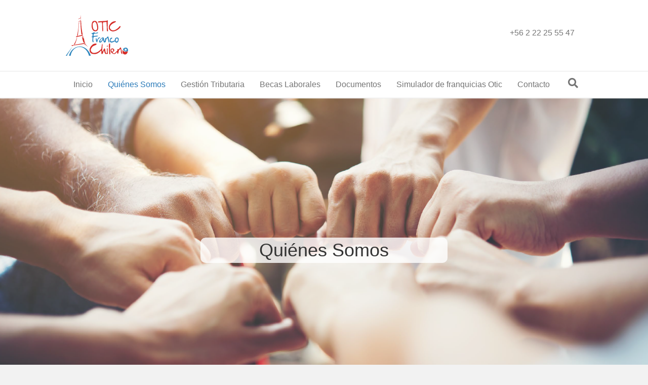

--- FILE ---
content_type: text/html; charset=UTF-8
request_url: http://www.oticfrancochileno.cl/quienes-somos-2/
body_size: 16868
content:
<!DOCTYPE html>
<html lang="es">
<head>
<meta charset="UTF-8" />
<meta name='viewport' content='width=device-width, initial-scale=1.0' />
<meta http-equiv='X-UA-Compatible' content='IE=edge' />
<link rel="profile" href="https://gmpg.org/xfn/11" />
<title>Quiénes Somos &#8211; Otic Franco Chileno</title>
<meta name='robots' content='max-image-preview:large' />
	<style>img:is([sizes="auto" i], [sizes^="auto," i]) { contain-intrinsic-size: 3000px 1500px }</style>
	<link rel='dns-prefetch' href='//fonts.googleapis.com' />
<link href='https://fonts.gstatic.com' crossorigin rel='preconnect' />
<link rel="alternate" type="application/rss+xml" title="Otic Franco Chileno &raquo; Feed" href="http://www.oticfrancochileno.cl/feed/" />
<link rel="alternate" type="application/rss+xml" title="Otic Franco Chileno &raquo; Feed de los comentarios" href="http://www.oticfrancochileno.cl/comments/feed/" />
<script>
window._wpemojiSettings = {"baseUrl":"https:\/\/s.w.org\/images\/core\/emoji\/16.0.1\/72x72\/","ext":".png","svgUrl":"https:\/\/s.w.org\/images\/core\/emoji\/16.0.1\/svg\/","svgExt":".svg","source":{"concatemoji":"http:\/\/www.oticfrancochileno.cl\/wp-includes\/js\/wp-emoji-release.min.js?ver=6.8.3"}};
/*! This file is auto-generated */
!function(s,n){var o,i,e;function c(e){try{var t={supportTests:e,timestamp:(new Date).valueOf()};sessionStorage.setItem(o,JSON.stringify(t))}catch(e){}}function p(e,t,n){e.clearRect(0,0,e.canvas.width,e.canvas.height),e.fillText(t,0,0);var t=new Uint32Array(e.getImageData(0,0,e.canvas.width,e.canvas.height).data),a=(e.clearRect(0,0,e.canvas.width,e.canvas.height),e.fillText(n,0,0),new Uint32Array(e.getImageData(0,0,e.canvas.width,e.canvas.height).data));return t.every(function(e,t){return e===a[t]})}function u(e,t){e.clearRect(0,0,e.canvas.width,e.canvas.height),e.fillText(t,0,0);for(var n=e.getImageData(16,16,1,1),a=0;a<n.data.length;a++)if(0!==n.data[a])return!1;return!0}function f(e,t,n,a){switch(t){case"flag":return n(e,"\ud83c\udff3\ufe0f\u200d\u26a7\ufe0f","\ud83c\udff3\ufe0f\u200b\u26a7\ufe0f")?!1:!n(e,"\ud83c\udde8\ud83c\uddf6","\ud83c\udde8\u200b\ud83c\uddf6")&&!n(e,"\ud83c\udff4\udb40\udc67\udb40\udc62\udb40\udc65\udb40\udc6e\udb40\udc67\udb40\udc7f","\ud83c\udff4\u200b\udb40\udc67\u200b\udb40\udc62\u200b\udb40\udc65\u200b\udb40\udc6e\u200b\udb40\udc67\u200b\udb40\udc7f");case"emoji":return!a(e,"\ud83e\udedf")}return!1}function g(e,t,n,a){var r="undefined"!=typeof WorkerGlobalScope&&self instanceof WorkerGlobalScope?new OffscreenCanvas(300,150):s.createElement("canvas"),o=r.getContext("2d",{willReadFrequently:!0}),i=(o.textBaseline="top",o.font="600 32px Arial",{});return e.forEach(function(e){i[e]=t(o,e,n,a)}),i}function t(e){var t=s.createElement("script");t.src=e,t.defer=!0,s.head.appendChild(t)}"undefined"!=typeof Promise&&(o="wpEmojiSettingsSupports",i=["flag","emoji"],n.supports={everything:!0,everythingExceptFlag:!0},e=new Promise(function(e){s.addEventListener("DOMContentLoaded",e,{once:!0})}),new Promise(function(t){var n=function(){try{var e=JSON.parse(sessionStorage.getItem(o));if("object"==typeof e&&"number"==typeof e.timestamp&&(new Date).valueOf()<e.timestamp+604800&&"object"==typeof e.supportTests)return e.supportTests}catch(e){}return null}();if(!n){if("undefined"!=typeof Worker&&"undefined"!=typeof OffscreenCanvas&&"undefined"!=typeof URL&&URL.createObjectURL&&"undefined"!=typeof Blob)try{var e="postMessage("+g.toString()+"("+[JSON.stringify(i),f.toString(),p.toString(),u.toString()].join(",")+"));",a=new Blob([e],{type:"text/javascript"}),r=new Worker(URL.createObjectURL(a),{name:"wpTestEmojiSupports"});return void(r.onmessage=function(e){c(n=e.data),r.terminate(),t(n)})}catch(e){}c(n=g(i,f,p,u))}t(n)}).then(function(e){for(var t in e)n.supports[t]=e[t],n.supports.everything=n.supports.everything&&n.supports[t],"flag"!==t&&(n.supports.everythingExceptFlag=n.supports.everythingExceptFlag&&n.supports[t]);n.supports.everythingExceptFlag=n.supports.everythingExceptFlag&&!n.supports.flag,n.DOMReady=!1,n.readyCallback=function(){n.DOMReady=!0}}).then(function(){return e}).then(function(){var e;n.supports.everything||(n.readyCallback(),(e=n.source||{}).concatemoji?t(e.concatemoji):e.wpemoji&&e.twemoji&&(t(e.twemoji),t(e.wpemoji)))}))}((window,document),window._wpemojiSettings);
</script>
<style id='wp-emoji-styles-inline-css'>

	img.wp-smiley, img.emoji {
		display: inline !important;
		border: none !important;
		box-shadow: none !important;
		height: 1em !important;
		width: 1em !important;
		margin: 0 0.07em !important;
		vertical-align: -0.1em !important;
		background: none !important;
		padding: 0 !important;
	}
</style>
<link rel='stylesheet' id='wp-block-library-css' href='http://www.oticfrancochileno.cl/wp-includes/css/dist/block-library/style.min.css?ver=6.8.3' media='all' />
<style id='wp-block-library-theme-inline-css'>
.wp-block-audio :where(figcaption){color:#555;font-size:13px;text-align:center}.is-dark-theme .wp-block-audio :where(figcaption){color:#ffffffa6}.wp-block-audio{margin:0 0 1em}.wp-block-code{border:1px solid #ccc;border-radius:4px;font-family:Menlo,Consolas,monaco,monospace;padding:.8em 1em}.wp-block-embed :where(figcaption){color:#555;font-size:13px;text-align:center}.is-dark-theme .wp-block-embed :where(figcaption){color:#ffffffa6}.wp-block-embed{margin:0 0 1em}.blocks-gallery-caption{color:#555;font-size:13px;text-align:center}.is-dark-theme .blocks-gallery-caption{color:#ffffffa6}:root :where(.wp-block-image figcaption){color:#555;font-size:13px;text-align:center}.is-dark-theme :root :where(.wp-block-image figcaption){color:#ffffffa6}.wp-block-image{margin:0 0 1em}.wp-block-pullquote{border-bottom:4px solid;border-top:4px solid;color:currentColor;margin-bottom:1.75em}.wp-block-pullquote cite,.wp-block-pullquote footer,.wp-block-pullquote__citation{color:currentColor;font-size:.8125em;font-style:normal;text-transform:uppercase}.wp-block-quote{border-left:.25em solid;margin:0 0 1.75em;padding-left:1em}.wp-block-quote cite,.wp-block-quote footer{color:currentColor;font-size:.8125em;font-style:normal;position:relative}.wp-block-quote:where(.has-text-align-right){border-left:none;border-right:.25em solid;padding-left:0;padding-right:1em}.wp-block-quote:where(.has-text-align-center){border:none;padding-left:0}.wp-block-quote.is-large,.wp-block-quote.is-style-large,.wp-block-quote:where(.is-style-plain){border:none}.wp-block-search .wp-block-search__label{font-weight:700}.wp-block-search__button{border:1px solid #ccc;padding:.375em .625em}:where(.wp-block-group.has-background){padding:1.25em 2.375em}.wp-block-separator.has-css-opacity{opacity:.4}.wp-block-separator{border:none;border-bottom:2px solid;margin-left:auto;margin-right:auto}.wp-block-separator.has-alpha-channel-opacity{opacity:1}.wp-block-separator:not(.is-style-wide):not(.is-style-dots){width:100px}.wp-block-separator.has-background:not(.is-style-dots){border-bottom:none;height:1px}.wp-block-separator.has-background:not(.is-style-wide):not(.is-style-dots){height:2px}.wp-block-table{margin:0 0 1em}.wp-block-table td,.wp-block-table th{word-break:normal}.wp-block-table :where(figcaption){color:#555;font-size:13px;text-align:center}.is-dark-theme .wp-block-table :where(figcaption){color:#ffffffa6}.wp-block-video :where(figcaption){color:#555;font-size:13px;text-align:center}.is-dark-theme .wp-block-video :where(figcaption){color:#ffffffa6}.wp-block-video{margin:0 0 1em}:root :where(.wp-block-template-part.has-background){margin-bottom:0;margin-top:0;padding:1.25em 2.375em}
</style>
<style id='classic-theme-styles-inline-css'>
/*! This file is auto-generated */
.wp-block-button__link{color:#fff;background-color:#32373c;border-radius:9999px;box-shadow:none;text-decoration:none;padding:calc(.667em + 2px) calc(1.333em + 2px);font-size:1.125em}.wp-block-file__button{background:#32373c;color:#fff;text-decoration:none}
</style>
<style id='safe-svg-svg-icon-style-inline-css'>
.safe-svg-cover{text-align:center}.safe-svg-cover .safe-svg-inside{display:inline-block;max-width:100%}.safe-svg-cover svg{fill:currentColor;height:100%;max-height:100%;max-width:100%;width:100%}

</style>
<style id='global-styles-inline-css'>
:root{--wp--preset--aspect-ratio--square: 1;--wp--preset--aspect-ratio--4-3: 4/3;--wp--preset--aspect-ratio--3-4: 3/4;--wp--preset--aspect-ratio--3-2: 3/2;--wp--preset--aspect-ratio--2-3: 2/3;--wp--preset--aspect-ratio--16-9: 16/9;--wp--preset--aspect-ratio--9-16: 9/16;--wp--preset--color--black: #000000;--wp--preset--color--cyan-bluish-gray: #abb8c3;--wp--preset--color--white: #ffffff;--wp--preset--color--pale-pink: #f78da7;--wp--preset--color--vivid-red: #cf2e2e;--wp--preset--color--luminous-vivid-orange: #ff6900;--wp--preset--color--luminous-vivid-amber: #fcb900;--wp--preset--color--light-green-cyan: #7bdcb5;--wp--preset--color--vivid-green-cyan: #00d084;--wp--preset--color--pale-cyan-blue: #8ed1fc;--wp--preset--color--vivid-cyan-blue: #0693e3;--wp--preset--color--vivid-purple: #9b51e0;--wp--preset--color--fl-heading-text: #333333;--wp--preset--color--fl-body-bg: #f2f2f2;--wp--preset--color--fl-body-text: #757575;--wp--preset--color--fl-accent: #2b7bb9;--wp--preset--color--fl-accent-hover: #2b7bb9;--wp--preset--color--fl-topbar-bg: #ffffff;--wp--preset--color--fl-topbar-text: #757575;--wp--preset--color--fl-topbar-link: #2b7bb9;--wp--preset--color--fl-topbar-hover: #2b7bb9;--wp--preset--color--fl-header-bg: #ffffff;--wp--preset--color--fl-header-text: #757575;--wp--preset--color--fl-header-link: #757575;--wp--preset--color--fl-header-hover: #2b7bb9;--wp--preset--color--fl-nav-bg: #ffffff;--wp--preset--color--fl-nav-link: #757575;--wp--preset--color--fl-nav-hover: #2b7bb9;--wp--preset--color--fl-content-bg: #ffffff;--wp--preset--color--fl-footer-widgets-bg: #2b2b2b;--wp--preset--color--fl-footer-widgets-text: #757575;--wp--preset--color--fl-footer-widgets-link: #2b7bb9;--wp--preset--color--fl-footer-widgets-hover: #2b7bb9;--wp--preset--color--fl-footer-bg: #ffffff;--wp--preset--color--fl-footer-text: #757575;--wp--preset--color--fl-footer-link: #2b7bb9;--wp--preset--color--fl-footer-hover: #2b7bb9;--wp--preset--gradient--vivid-cyan-blue-to-vivid-purple: linear-gradient(135deg,rgba(6,147,227,1) 0%,rgb(155,81,224) 100%);--wp--preset--gradient--light-green-cyan-to-vivid-green-cyan: linear-gradient(135deg,rgb(122,220,180) 0%,rgb(0,208,130) 100%);--wp--preset--gradient--luminous-vivid-amber-to-luminous-vivid-orange: linear-gradient(135deg,rgba(252,185,0,1) 0%,rgba(255,105,0,1) 100%);--wp--preset--gradient--luminous-vivid-orange-to-vivid-red: linear-gradient(135deg,rgba(255,105,0,1) 0%,rgb(207,46,46) 100%);--wp--preset--gradient--very-light-gray-to-cyan-bluish-gray: linear-gradient(135deg,rgb(238,238,238) 0%,rgb(169,184,195) 100%);--wp--preset--gradient--cool-to-warm-spectrum: linear-gradient(135deg,rgb(74,234,220) 0%,rgb(151,120,209) 20%,rgb(207,42,186) 40%,rgb(238,44,130) 60%,rgb(251,105,98) 80%,rgb(254,248,76) 100%);--wp--preset--gradient--blush-light-purple: linear-gradient(135deg,rgb(255,206,236) 0%,rgb(152,150,240) 100%);--wp--preset--gradient--blush-bordeaux: linear-gradient(135deg,rgb(254,205,165) 0%,rgb(254,45,45) 50%,rgb(107,0,62) 100%);--wp--preset--gradient--luminous-dusk: linear-gradient(135deg,rgb(255,203,112) 0%,rgb(199,81,192) 50%,rgb(65,88,208) 100%);--wp--preset--gradient--pale-ocean: linear-gradient(135deg,rgb(255,245,203) 0%,rgb(182,227,212) 50%,rgb(51,167,181) 100%);--wp--preset--gradient--electric-grass: linear-gradient(135deg,rgb(202,248,128) 0%,rgb(113,206,126) 100%);--wp--preset--gradient--midnight: linear-gradient(135deg,rgb(2,3,129) 0%,rgb(40,116,252) 100%);--wp--preset--font-size--small: 13px;--wp--preset--font-size--medium: 20px;--wp--preset--font-size--large: 36px;--wp--preset--font-size--x-large: 42px;--wp--preset--spacing--20: 0.44rem;--wp--preset--spacing--30: 0.67rem;--wp--preset--spacing--40: 1rem;--wp--preset--spacing--50: 1.5rem;--wp--preset--spacing--60: 2.25rem;--wp--preset--spacing--70: 3.38rem;--wp--preset--spacing--80: 5.06rem;--wp--preset--shadow--natural: 6px 6px 9px rgba(0, 0, 0, 0.2);--wp--preset--shadow--deep: 12px 12px 50px rgba(0, 0, 0, 0.4);--wp--preset--shadow--sharp: 6px 6px 0px rgba(0, 0, 0, 0.2);--wp--preset--shadow--outlined: 6px 6px 0px -3px rgba(255, 255, 255, 1), 6px 6px rgba(0, 0, 0, 1);--wp--preset--shadow--crisp: 6px 6px 0px rgba(0, 0, 0, 1);}:where(.is-layout-flex){gap: 0.5em;}:where(.is-layout-grid){gap: 0.5em;}body .is-layout-flex{display: flex;}.is-layout-flex{flex-wrap: wrap;align-items: center;}.is-layout-flex > :is(*, div){margin: 0;}body .is-layout-grid{display: grid;}.is-layout-grid > :is(*, div){margin: 0;}:where(.wp-block-columns.is-layout-flex){gap: 2em;}:where(.wp-block-columns.is-layout-grid){gap: 2em;}:where(.wp-block-post-template.is-layout-flex){gap: 1.25em;}:where(.wp-block-post-template.is-layout-grid){gap: 1.25em;}.has-black-color{color: var(--wp--preset--color--black) !important;}.has-cyan-bluish-gray-color{color: var(--wp--preset--color--cyan-bluish-gray) !important;}.has-white-color{color: var(--wp--preset--color--white) !important;}.has-pale-pink-color{color: var(--wp--preset--color--pale-pink) !important;}.has-vivid-red-color{color: var(--wp--preset--color--vivid-red) !important;}.has-luminous-vivid-orange-color{color: var(--wp--preset--color--luminous-vivid-orange) !important;}.has-luminous-vivid-amber-color{color: var(--wp--preset--color--luminous-vivid-amber) !important;}.has-light-green-cyan-color{color: var(--wp--preset--color--light-green-cyan) !important;}.has-vivid-green-cyan-color{color: var(--wp--preset--color--vivid-green-cyan) !important;}.has-pale-cyan-blue-color{color: var(--wp--preset--color--pale-cyan-blue) !important;}.has-vivid-cyan-blue-color{color: var(--wp--preset--color--vivid-cyan-blue) !important;}.has-vivid-purple-color{color: var(--wp--preset--color--vivid-purple) !important;}.has-black-background-color{background-color: var(--wp--preset--color--black) !important;}.has-cyan-bluish-gray-background-color{background-color: var(--wp--preset--color--cyan-bluish-gray) !important;}.has-white-background-color{background-color: var(--wp--preset--color--white) !important;}.has-pale-pink-background-color{background-color: var(--wp--preset--color--pale-pink) !important;}.has-vivid-red-background-color{background-color: var(--wp--preset--color--vivid-red) !important;}.has-luminous-vivid-orange-background-color{background-color: var(--wp--preset--color--luminous-vivid-orange) !important;}.has-luminous-vivid-amber-background-color{background-color: var(--wp--preset--color--luminous-vivid-amber) !important;}.has-light-green-cyan-background-color{background-color: var(--wp--preset--color--light-green-cyan) !important;}.has-vivid-green-cyan-background-color{background-color: var(--wp--preset--color--vivid-green-cyan) !important;}.has-pale-cyan-blue-background-color{background-color: var(--wp--preset--color--pale-cyan-blue) !important;}.has-vivid-cyan-blue-background-color{background-color: var(--wp--preset--color--vivid-cyan-blue) !important;}.has-vivid-purple-background-color{background-color: var(--wp--preset--color--vivid-purple) !important;}.has-black-border-color{border-color: var(--wp--preset--color--black) !important;}.has-cyan-bluish-gray-border-color{border-color: var(--wp--preset--color--cyan-bluish-gray) !important;}.has-white-border-color{border-color: var(--wp--preset--color--white) !important;}.has-pale-pink-border-color{border-color: var(--wp--preset--color--pale-pink) !important;}.has-vivid-red-border-color{border-color: var(--wp--preset--color--vivid-red) !important;}.has-luminous-vivid-orange-border-color{border-color: var(--wp--preset--color--luminous-vivid-orange) !important;}.has-luminous-vivid-amber-border-color{border-color: var(--wp--preset--color--luminous-vivid-amber) !important;}.has-light-green-cyan-border-color{border-color: var(--wp--preset--color--light-green-cyan) !important;}.has-vivid-green-cyan-border-color{border-color: var(--wp--preset--color--vivid-green-cyan) !important;}.has-pale-cyan-blue-border-color{border-color: var(--wp--preset--color--pale-cyan-blue) !important;}.has-vivid-cyan-blue-border-color{border-color: var(--wp--preset--color--vivid-cyan-blue) !important;}.has-vivid-purple-border-color{border-color: var(--wp--preset--color--vivid-purple) !important;}.has-vivid-cyan-blue-to-vivid-purple-gradient-background{background: var(--wp--preset--gradient--vivid-cyan-blue-to-vivid-purple) !important;}.has-light-green-cyan-to-vivid-green-cyan-gradient-background{background: var(--wp--preset--gradient--light-green-cyan-to-vivid-green-cyan) !important;}.has-luminous-vivid-amber-to-luminous-vivid-orange-gradient-background{background: var(--wp--preset--gradient--luminous-vivid-amber-to-luminous-vivid-orange) !important;}.has-luminous-vivid-orange-to-vivid-red-gradient-background{background: var(--wp--preset--gradient--luminous-vivid-orange-to-vivid-red) !important;}.has-very-light-gray-to-cyan-bluish-gray-gradient-background{background: var(--wp--preset--gradient--very-light-gray-to-cyan-bluish-gray) !important;}.has-cool-to-warm-spectrum-gradient-background{background: var(--wp--preset--gradient--cool-to-warm-spectrum) !important;}.has-blush-light-purple-gradient-background{background: var(--wp--preset--gradient--blush-light-purple) !important;}.has-blush-bordeaux-gradient-background{background: var(--wp--preset--gradient--blush-bordeaux) !important;}.has-luminous-dusk-gradient-background{background: var(--wp--preset--gradient--luminous-dusk) !important;}.has-pale-ocean-gradient-background{background: var(--wp--preset--gradient--pale-ocean) !important;}.has-electric-grass-gradient-background{background: var(--wp--preset--gradient--electric-grass) !important;}.has-midnight-gradient-background{background: var(--wp--preset--gradient--midnight) !important;}.has-small-font-size{font-size: var(--wp--preset--font-size--small) !important;}.has-medium-font-size{font-size: var(--wp--preset--font-size--medium) !important;}.has-large-font-size{font-size: var(--wp--preset--font-size--large) !important;}.has-x-large-font-size{font-size: var(--wp--preset--font-size--x-large) !important;}
:where(.wp-block-post-template.is-layout-flex){gap: 1.25em;}:where(.wp-block-post-template.is-layout-grid){gap: 1.25em;}
:where(.wp-block-columns.is-layout-flex){gap: 2em;}:where(.wp-block-columns.is-layout-grid){gap: 2em;}
:root :where(.wp-block-pullquote){font-size: 1.5em;line-height: 1.6;}
</style>
<link rel='stylesheet' id='fl-builder-layout-1348-css' href='http://www.oticfrancochileno.cl/wp-content/uploads/bb-plugin/cache/1348-layout.css?ver=9432769173fd75209d86cbea049cda7f' media='all' />
<link rel='stylesheet' id='contact-form-7-css' href='http://www.oticfrancochileno.cl/wp-content/plugins/contact-form-7/includes/css/styles.css?ver=6.1.2' media='all' />
<link rel='stylesheet' id='jquery-magnificpopup-css' href='http://www.oticfrancochileno.cl/wp-content/plugins/bb-plugin/css/jquery.magnificpopup.min.css?ver=2.9.4' media='all' />
<link rel='stylesheet' id='font-awesome-5-css' href='http://www.oticfrancochileno.cl/wp-content/plugins/bb-plugin/fonts/fontawesome/5.15.4/css/all.min.css?ver=2.9.4' media='all' />
<link rel='stylesheet' id='base-css' href='http://www.oticfrancochileno.cl/wp-content/themes/bb-theme/css/base.min.css?ver=1.7.16' media='all' />
<link rel='stylesheet' id='fl-automator-skin-css' href='http://www.oticfrancochileno.cl/wp-content/uploads/bb-theme/skin-67eed1507ccc2.css?ver=1.7.16' media='all' />
<link rel='stylesheet' id='fl-builder-google-fonts-48c377028e5a4944c77d21852a55390c-css' href='//fonts.googleapis.com/css?family=Poppins%3A100&#038;ver=6.8.3' media='all' />
<link rel='stylesheet' id='estilos_indicadores-css' href='http://www.oticfrancochileno.cl/wp-content/plugins/widget-indicadores-economicos-chile/css/style-indicadores.css?ver=1.0' media='all' />
<script src="http://www.oticfrancochileno.cl/wp-includes/js/jquery/jquery.min.js?ver=3.7.1" id="jquery-core-js"></script>
<script src="http://www.oticfrancochileno.cl/wp-includes/js/jquery/jquery-migrate.min.js?ver=3.4.1" id="jquery-migrate-js"></script>
<link rel="https://api.w.org/" href="http://www.oticfrancochileno.cl/wp-json/" /><link rel="alternate" title="JSON" type="application/json" href="http://www.oticfrancochileno.cl/wp-json/wp/v2/pages/1348" /><link rel="EditURI" type="application/rsd+xml" title="RSD" href="http://www.oticfrancochileno.cl/xmlrpc.php?rsd" />
<meta name="generator" content="WordPress 6.8.3" />
<link rel="canonical" href="http://www.oticfrancochileno.cl/quienes-somos-2/" />
<link rel='shortlink' href='http://www.oticfrancochileno.cl/?p=1348' />
<link rel="alternate" title="oEmbed (JSON)" type="application/json+oembed" href="http://www.oticfrancochileno.cl/wp-json/oembed/1.0/embed?url=http%3A%2F%2Fwww.oticfrancochileno.cl%2Fquienes-somos-2%2F" />
<link rel="alternate" title="oEmbed (XML)" type="text/xml+oembed" href="http://www.oticfrancochileno.cl/wp-json/oembed/1.0/embed?url=http%3A%2F%2Fwww.oticfrancochileno.cl%2Fquienes-somos-2%2F&#038;format=xml" />
<link rel="icon" href="http://www.oticfrancochileno.cl/wp-content/uploads/2022/06/cropped-favicon-150x150.png" sizes="32x32" />
<link rel="icon" href="http://www.oticfrancochileno.cl/wp-content/uploads/2022/06/cropped-favicon-300x300.png" sizes="192x192" />
<link rel="apple-touch-icon" href="http://www.oticfrancochileno.cl/wp-content/uploads/2022/06/cropped-favicon-300x300.png" />
<meta name="msapplication-TileImage" content="http://www.oticfrancochileno.cl/wp-content/uploads/2022/06/cropped-favicon-300x300.png" />
</head>
<body class="wp-singular page-template-default page page-id-1348 wp-theme-bb-theme fl-builder fl-builder-2-9-4 fl-theme-1-7-16 fl-no-js fl-framework-base fl-preset-default fl-full-width fl-search-active fl-submenu-toggle fl-nav-collapse-menu" itemscope="itemscope" itemtype="https://schema.org/WebPage">
<a aria-label="Skip to content" class="fl-screen-reader-text" href="#fl-main-content">Skip to content</a><div class="fl-page">
	<header class="fl-page-header fl-page-header-fixed fl-page-nav-right fl-page-nav-toggle-button fl-page-nav-toggle-visible-mobile"  role="banner">
	<div class="fl-page-header-wrap">
		<div class="fl-page-header-container container">
			<div class="fl-page-header-row row">
				<div class="col-sm-12 col-md-3 fl-page-logo-wrap">
					<div class="fl-page-header-logo">
						<a href="http://www.oticfrancochileno.cl/"><img class="fl-logo-img" loading="false" data-no-lazy="1"   itemscope itemtype="https://schema.org/ImageObject" src="http://www.oticfrancochileno.cl/wp-content/uploads/2022/06/Otic-Logo.svg" data-retina="http://www.oticfrancochileno.cl/wp-content/uploads/2022/06/Otic-Logo.svg" title="" width="123" data-width="123" height="80" data-height="80" alt="Otic Franco Chileno" /><meta itemprop="name" content="Otic Franco Chileno" /></a>
					</div>
				</div>
				<div class="col-sm-12 col-md-9 fl-page-fixed-nav-wrap">
					<div class="fl-page-nav-wrap">
						<nav class="fl-page-nav fl-nav navbar navbar-default navbar-expand-md" aria-label="Menú de la Cabecera" role="navigation">
							<button type="button" class="navbar-toggle navbar-toggler" data-toggle="collapse" data-target=".fl-page-nav-collapse">
								<span>Menú</span>
							</button>
							<div class="fl-page-nav-collapse collapse navbar-collapse">
								<ul id="menu-main" class="nav navbar-nav navbar-right menu fl-theme-menu"><li id="menu-item-1354" class="menu-item menu-item-type-post_type menu-item-object-page menu-item-1354 nav-item"><a href="http://www.oticfrancochileno.cl/home/" class="nav-link">Inicio</a></li>
<li id="menu-item-1353" class="menu-item menu-item-type-post_type menu-item-object-page current-menu-item page_item page-item-1348 current_page_item menu-item-1353 nav-item"><a href="http://www.oticfrancochileno.cl/quienes-somos-2/" aria-current="page" class="nav-link">Quiénes Somos</a></li>
<li id="menu-item-1352" class="menu-item menu-item-type-post_type menu-item-object-page menu-item-1352 nav-item"><a href="http://www.oticfrancochileno.cl/gestion-tributaria/" class="nav-link">Gestión Tributaria</a></li>
<li id="menu-item-1359" class="menu-item menu-item-type-post_type menu-item-object-page menu-item-has-children menu-item-1359 nav-item"><a href="http://www.oticfrancochileno.cl/becas-laborales/" class="nav-link">Becas Laborales</a><div class="fl-submenu-icon-wrap"><span class="fl-submenu-toggle-icon"></span></div>
<ul class="sub-menu">
	<li id="menu-item-2965" class="menu-item menu-item-type-post_type menu-item-object-page menu-item-2965 nav-item"><a href="http://www.oticfrancochileno.cl/2024becas-laborales/" class="nav-link">2024</a></li>
	<li id="menu-item-2069" class="menu-item menu-item-type-post_type menu-item-object-page menu-item-2069 nav-item"><a href="http://www.oticfrancochileno.cl/2023becas-laborales/" class="nav-link">2023</a></li>
	<li id="menu-item-1381" class="menu-item menu-item-type-post_type menu-item-object-page menu-item-1381 nav-item"><a href="http://www.oticfrancochileno.cl/2021-2/" class="nav-link">2021</a></li>
	<li id="menu-item-1382" class="menu-item menu-item-type-post_type menu-item-object-page menu-item-1382 nav-item"><a href="http://www.oticfrancochileno.cl/2020-2/" class="nav-link">2020</a></li>
</ul>
</li>
<li id="menu-item-1351" class="menu-item menu-item-type-post_type menu-item-object-page menu-item-1351 nav-item"><a href="http://www.oticfrancochileno.cl/centro-de-documentos/" class="nav-link">Documentos</a></li>
<li id="menu-item-1375" class="menu-item menu-item-type-post_type menu-item-object-page menu-item-1375 nav-item"><a href="http://www.oticfrancochileno.cl/simulador-de-franquicias-otic/" class="nav-link">Simulador de franquicias Otic</a></li>
<li id="menu-item-1355" class="menu-item menu-item-type-custom menu-item-object-custom menu-item-1355 nav-item"><a href="https://oticfrancochileno.cl/#contacto" class="nav-link">Contacto</a></li>
</ul>							</div>
						</nav>
					</div>
				</div>
			</div>
		</div>
	</div>
</header><!-- .fl-page-header-fixed -->
<header class="fl-page-header fl-page-header-primary fl-page-nav-bottom fl-page-nav-toggle-button fl-page-nav-toggle-visible-mobile" itemscope="itemscope" itemtype="https://schema.org/WPHeader" role="banner">
	<div class="fl-page-header-wrap">
		<div class="fl-page-header-container container">
			<div class="fl-page-header-row row">
				<div class="col-sm-6 col-md-6 fl-page-header-logo-col">
					<div class="fl-page-header-logo" itemscope="itemscope" itemtype="https://schema.org/Organization">
						<a href="http://www.oticfrancochileno.cl/" itemprop="url"><img class="fl-logo-img" loading="false" data-no-lazy="1"   itemscope itemtype="https://schema.org/ImageObject" src="http://www.oticfrancochileno.cl/wp-content/uploads/2022/06/Otic-Logo.svg" data-retina="http://www.oticfrancochileno.cl/wp-content/uploads/2022/06/Otic-Logo.svg" title="" width="123" data-width="123" height="80" data-height="80" alt="Otic Franco Chileno" /><meta itemprop="name" content="Otic Franco Chileno" /></a>
											</div>
				</div>
				<div class="col-sm-6 col-md-6 fl-page-nav-col">
					<div class="fl-page-header-content">
						<div class="fl-page-header-text">+56 2 22 25 55 47</div>	<div class="fl-social-icons">
	</div>
					</div>
				</div>
			</div>
		</div>
	</div>
	<div class="fl-page-nav-wrap">
		<div class="fl-page-nav-container container">
			<nav class="fl-page-nav navbar navbar-default navbar-expand-md" aria-label="Menú de la Cabecera" itemscope="itemscope" itemtype="https://schema.org/SiteNavigationElement" role="navigation">
				<button type="button" class="navbar-toggle navbar-toggler" data-toggle="collapse" data-target=".fl-page-nav-collapse">
					<span>Menú</span>
				</button>
				<div class="fl-page-nav-collapse collapse navbar-collapse">
					<ul id="menu-main-1" class="nav navbar-nav menu fl-theme-menu"><li class="menu-item menu-item-type-post_type menu-item-object-page menu-item-1354 nav-item"><a href="http://www.oticfrancochileno.cl/home/" class="nav-link">Inicio</a></li>
<li class="menu-item menu-item-type-post_type menu-item-object-page current-menu-item page_item page-item-1348 current_page_item menu-item-1353 nav-item"><a href="http://www.oticfrancochileno.cl/quienes-somos-2/" aria-current="page" class="nav-link">Quiénes Somos</a></li>
<li class="menu-item menu-item-type-post_type menu-item-object-page menu-item-1352 nav-item"><a href="http://www.oticfrancochileno.cl/gestion-tributaria/" class="nav-link">Gestión Tributaria</a></li>
<li class="menu-item menu-item-type-post_type menu-item-object-page menu-item-has-children menu-item-1359 nav-item"><a href="http://www.oticfrancochileno.cl/becas-laborales/" class="nav-link">Becas Laborales</a><div class="fl-submenu-icon-wrap"><span class="fl-submenu-toggle-icon"></span></div>
<ul class="sub-menu">
	<li class="menu-item menu-item-type-post_type menu-item-object-page menu-item-2965 nav-item"><a href="http://www.oticfrancochileno.cl/2024becas-laborales/" class="nav-link">2024</a></li>
	<li class="menu-item menu-item-type-post_type menu-item-object-page menu-item-2069 nav-item"><a href="http://www.oticfrancochileno.cl/2023becas-laborales/" class="nav-link">2023</a></li>
	<li class="menu-item menu-item-type-post_type menu-item-object-page menu-item-1381 nav-item"><a href="http://www.oticfrancochileno.cl/2021-2/" class="nav-link">2021</a></li>
	<li class="menu-item menu-item-type-post_type menu-item-object-page menu-item-1382 nav-item"><a href="http://www.oticfrancochileno.cl/2020-2/" class="nav-link">2020</a></li>
</ul>
</li>
<li class="menu-item menu-item-type-post_type menu-item-object-page menu-item-1351 nav-item"><a href="http://www.oticfrancochileno.cl/centro-de-documentos/" class="nav-link">Documentos</a></li>
<li class="menu-item menu-item-type-post_type menu-item-object-page menu-item-1375 nav-item"><a href="http://www.oticfrancochileno.cl/simulador-de-franquicias-otic/" class="nav-link">Simulador de franquicias Otic</a></li>
<li class="menu-item menu-item-type-custom menu-item-object-custom menu-item-1355 nav-item"><a href="https://oticfrancochileno.cl/#contacto" class="nav-link">Contacto</a></li>
</ul><div class="fl-page-nav-search">
	<a href="#" class="fas fa-search" aria-label="Search" aria-expanded="false" aria-haspopup="true" id='flsearchform'></a>
	<form method="get" role="search" aria-label="Search" action="http://www.oticfrancochileno.cl/" title="Type and press Enter to search.">
		<input type="search" class="fl-search-input form-control" name="s" placeholder="Search" value="" aria-labelledby="flsearchform" />
	</form>
</div>
				</div>
			</nav>
		</div>
	</div>
</header><!-- .fl-page-header -->
	<div id="fl-main-content" class="fl-page-content" itemprop="mainContentOfPage" role="main">

		
<div class="fl-content-full container">
	<div class="row">
		<div class="fl-content col-md-12">
			<article class="fl-post post-1348 page type-page status-publish hentry" id="fl-post-1348" itemscope="itemscope" itemtype="https://schema.org/CreativeWork">

			<div class="fl-post-content clearfix" itemprop="text">
		<div class="fl-builder-content fl-builder-content-1348 fl-builder-content-primary fl-builder-global-templates-locked" data-post-id="1348"><div class="fl-row fl-row-full-width fl-row-bg-photo fl-node-b0gufy28nj9h fl-row-custom-height fl-row-align-center" data-node="b0gufy28nj9h">
	<div class="fl-row-content-wrap">
						<div class="fl-row-content fl-row-fixed-width fl-node-content">
		
<div class="fl-col-group fl-node-ro3k60z9py7i" data-node="ro3k60z9py7i">
			<div class="fl-col fl-node-29sgoti5p1ar fl-col-bg-color" data-node="29sgoti5p1ar">
	<div class="fl-col-content fl-node-content"><div class="fl-module fl-module-heading fl-node-oqx3ep2jzyca" data-node="oqx3ep2jzyca">
	<div class="fl-module-content fl-node-content">
		<h1 class="fl-heading">
		<span class="fl-heading-text">Quiénes Somos</span>
	</h1>
	</div>
</div>
</div>
</div>
	</div>
		</div>
	</div>
</div>
<div class="fl-row fl-row-full-width fl-row-bg-none fl-node-3wy0rxjdonif fl-row-default-height fl-row-align-center" data-node="3wy0rxjdonif">
	<div class="fl-row-content-wrap">
						<div class="fl-row-content fl-row-fixed-width fl-node-content">
		
<div class="fl-col-group fl-node-muhslza7yekp" data-node="muhslza7yekp">
			<div class="fl-col fl-node-rsd6zt8ixcwg fl-col-bg-color" data-node="rsd6zt8ixcwg">
	<div class="fl-col-content fl-node-content"><div class="fl-module fl-module-rich-text fl-node-fkrzvawn1bjl" data-node="fkrzvawn1bjl">
	<div class="fl-module-content fl-node-content">
		<div class="fl-rich-text">
	<p><span style="font-size: 18px;">OTIC FRANCOCHILENO, fue creado por la Cámara Franco Chilena para el Comercio y la Industria (CCIFC) en el año 2011 como una organización de derecho privado y sin fines de lucro.</span></p>
<p><span style="font-size: 18px;">Nuestro principal objetivo es contribuir al desarrollo y formación del capital humano de las empresas, a través de la administración de los diferentes programas y beneficios otorgados por SENCE en la Ley 19.518.</span></p>
<p><span style="font-size: 18px;">Nos proponemos aportar valor a nuestros clientes a través de un servicio de excelencia, que promueva y garantice el uso eficiente de los recursos destinados a capacitación, a través de las mejores prácticas cumplimiento ético.</span></p>
</div>
	</div>
</div>
</div>
</div>
	</div>
		</div>
	</div>
</div>
<div class="fl-row fl-row-full-width fl-row-bg-none fl-node-xqiw8dzl72uh fl-row-default-height fl-row-align-center" data-node="xqiw8dzl72uh">
	<div class="fl-row-content-wrap">
						<div class="fl-row-content fl-row-fixed-width fl-node-content">
		
<div class="fl-col-group fl-node-udg4vqlawm12" data-node="udg4vqlawm12">
			<div class="fl-col fl-node-m6pjhcb21vzl fl-col-bg-color" data-node="m6pjhcb21vzl">
	<div class="fl-col-content fl-node-content"><div class="fl-module fl-module-heading fl-node-qjuxp214gosr" data-node="qjuxp214gosr">
	<div class="fl-module-content fl-node-content">
		<h2 class="fl-heading">
		<span class="fl-heading-text">Rol del Otic</span>
	</h2>
	</div>
</div>
</div>
</div>
	</div>

<div class="fl-col-group fl-node-p8qj59aorinl" data-node="p8qj59aorinl">
			<div class="fl-col fl-node-tym1is0jpx68 fl-col-bg-color" data-node="tym1is0jpx68">
	<div class="fl-col-content fl-node-content"><div class="fl-module fl-module-rich-text fl-node-06do1vc2tjhf" data-node="06do1vc2tjhf">
	<div class="fl-module-content fl-node-content">
		<div class="fl-rich-text">
	<p><span style="font-size: 18px;">Los OTIC se definen como aquella persona jurídica, agrupada sectorial o regionalmente, reconocido por SENCE, cuyo objetivo primordial es dar apoyo técnico a sus empresas adherentes o asociadas, las cuales optan libremente a un OTIC según sus propios intereses, este apoyo es principalmente a través de la promoción, organización y supervisión de programas de capacitación y de asistencia técnica para el desarrollo de Recursos Humanos.</span></p>
<p><span style="font-size: 18px;">Los OTIC no pueden impartir ni ejecutar directamente acciones de capacitación, sino que sirven de nexo entre las empresas afiliadas y los organismos técnicos de capacitación (OTEC).</span></p>
<p><span style="font-size: 18px;">Las empresas que se adhieran a los OTIC deben comprometerse a efectuar los aportes en dinero que se convengan, los que son considerados por la Ley Nº 19.518 como costos directos imputables a la Franquicia Tributaria. Tales aportes pueden acogerse al incentivo tributario por gastos de capacitación.</span></p>
</div>
	</div>
</div>
</div>
</div>
	</div>
		</div>
	</div>
</div>
<div class="fl-row fl-row-full-width fl-row-bg-color fl-node-npyaec69osbk fl-row-default-height fl-row-align-center" data-node="npyaec69osbk">
	<div class="fl-row-content-wrap">
						<div class="fl-row-content fl-row-fixed-width fl-node-content">
		
<div class="fl-col-group fl-node-o1fl502j7h4q" data-node="o1fl502j7h4q">
			<div class="fl-col fl-node-e12ifmy3ak7r fl-col-bg-color" data-node="e12ifmy3ak7r">
	<div class="fl-col-content fl-node-content"><div class="fl-module fl-module-heading fl-node-y4vcktn9rdah" data-node="y4vcktn9rdah">
	<div class="fl-module-content fl-node-content">
		<h2 class="fl-heading">
		<span class="fl-heading-text">Organización</span>
	</h2>
	</div>
</div>
<div class="fl-module fl-module-photo fl-node-lpny73h9z21i" data-node="lpny73h9z21i">
	<div class="fl-module-content fl-node-content">
		<div class="fl-photo fl-photo-align-center" itemscope itemtype="https://schema.org/ImageObject">
	<div class="fl-photo-content fl-photo-img-png">
				<img fetchpriority="high" decoding="async" width="1283" height="607" class="fl-photo-img wp-image-268" src="http://srcomunicaciones.net/otic/wp-content/uploads/2022/06/Organigrama_1.png" alt="Organigrama_1" itemprop="image" title="Organigrama_1" srcset="http://www.oticfrancochileno.cl/wp-content/uploads/2022/06/Organigrama_1.png 1283w, http://www.oticfrancochileno.cl/wp-content/uploads/2022/06/Organigrama_1-300x142.png 300w, http://www.oticfrancochileno.cl/wp-content/uploads/2022/06/Organigrama_1-1024x484.png 1024w, http://www.oticfrancochileno.cl/wp-content/uploads/2022/06/Organigrama_1-768x363.png 768w" sizes="(max-width: 1283px) 100vw, 1283px" />
					</div>
	</div>
	</div>
</div>
</div>
</div>
	</div>
		</div>
	</div>
</div>
</div>	</div><!-- .fl-post-content -->
	
</article>

<!-- .fl-post -->
		</div>
	</div>
</div>


	</div><!-- .fl-page-content -->
		<footer class="fl-page-footer-wrap" itemscope="itemscope" itemtype="https://schema.org/WPFooter"  role="contentinfo">
		<div class="fl-page-footer-widgets">
	<div class="fl-page-footer-widgets-container container">
		<div class="fl-page-footer-widgets-row row">
		<div class="col-sm-12 col-md-12 fl-page-footer-widget-col fl-page-footer-widget-col-1"><aside id="block-2" class="fl-widget widget_block"><p><link rel='stylesheet' id='foundation-icons-css' href='https://cdnjs.cloudflare.com/ajax/libs/foundicons/3.0.0/foundation-icons.css?ver=2.9.4' media='all' />
<style id='fl-builder-layout-1331-inline-css'>
.fl-node-ahu7ytpn6kox {color: #ffffff;}.fl-builder-content .fl-node-ahu7ytpn6kox *:not(input):not(textarea):not(select):not(a):not(h1):not(h2):not(h3):not(h4):not(h5):not(h6):not(.fl-menu-mobile-toggle) {color: inherit;}.fl-builder-content .fl-node-ahu7ytpn6kox a {color: #ffffff;}.fl-builder-content .fl-node-ahu7ytpn6kox a:hover {color: #ffffff;}.fl-builder-content .fl-node-ahu7ytpn6kox h1,.fl-builder-content .fl-node-ahu7ytpn6kox h2,.fl-builder-content .fl-node-ahu7ytpn6kox h3,.fl-builder-content .fl-node-ahu7ytpn6kox h4,.fl-builder-content .fl-node-ahu7ytpn6kox h5,.fl-builder-content .fl-node-ahu7ytpn6kox h6,.fl-builder-content .fl-node-ahu7ytpn6kox h1 a,.fl-builder-content .fl-node-ahu7ytpn6kox h2 a,.fl-builder-content .fl-node-ahu7ytpn6kox h3 a,.fl-builder-content .fl-node-ahu7ytpn6kox h4 a,.fl-builder-content .fl-node-ahu7ytpn6kox h5 a,.fl-builder-content .fl-node-ahu7ytpn6kox h6 a {color: #ffffff;}.fl-node-u3rsxjvocphb {width: 33.33%;}.fl-node-ryxvjpt3h2fi {width: 33.33%;}.fl-node-kh3g4nbvwasc {width: 33.33%;}.fl-menu ul,.fl-menu li{list-style: none;margin: 0;padding: 0;}.fl-menu .menu:before,.fl-menu .menu:after{content: '';display: table;clear: both;}.fl-menu-horizontal {display: inline-flex;flex-wrap: wrap;align-items: center;}.fl-menu li{position: relative;}.fl-menu a{display: block;padding: 10px;text-decoration: none;}.fl-menu a:hover{text-decoration: none;}.fl-menu .sub-menu{min-width: 220px;}.fl-module[data-node] .fl-menu .fl-menu-expanded .sub-menu {background-color: transparent;-webkit-box-shadow: none;-ms-box-shadow: none;box-shadow: none;}.fl-menu .fl-has-submenu:focus,.fl-menu .fl-has-submenu .sub-menu:focus,.fl-menu .fl-has-submenu-container:focus {outline: 0;}.fl-menu .fl-has-submenu-container{ position: relative; }.fl-menu .fl-menu-accordion .fl-has-submenu > .sub-menu{display: none;}.fl-menu .fl-menu-accordion .fl-has-submenu.fl-active .hide-heading > .sub-menu {box-shadow: none;display: block !important;}.fl-menu .fl-menu-toggle{position: absolute;top: 0;right: 0;bottom: 0;height: 100%;cursor: pointer;}.fl-menu .fl-toggle-arrows .fl-menu-toggle:before,.fl-menu .fl-toggle-none .fl-menu-toggle:before{border-color: #333;}.fl-menu .fl-menu-expanded .fl-menu-toggle{display: none;}.fl-menu .fl-menu-mobile-toggle {position: relative;padding: 8px;background-color: transparent;border: none;color: #333;border-radius: 0;}.fl-menu .fl-menu-mobile-toggle:focus-visible {outline: 2px auto Highlight;outline: 2px auto -webkit-focus-ring-color;}.fl-menu .fl-menu-mobile-toggle.text{width: 100%;text-align: center;}.fl-menu .fl-menu-mobile-toggle.hamburger .fl-menu-mobile-toggle-label,.fl-menu .fl-menu-mobile-toggle.hamburger-label .fl-menu-mobile-toggle-label{display: inline-block;margin-left: 10px;vertical-align: middle;}.fl-menu .fl-menu-mobile-toggle.hamburger .svg-container,.fl-menu .fl-menu-mobile-toggle.hamburger-label .svg-container{display: inline-block;position: relative;width: 1.4em;height: 1.4em;vertical-align: middle;}.fl-menu .fl-menu-mobile-toggle.hamburger .hamburger-menu,.fl-menu .fl-menu-mobile-toggle.hamburger-label .hamburger-menu{position: absolute;top: 0;left: 0;right: 0;bottom: 0;}.fl-menu .fl-menu-mobile-toggle.hamburger .hamburger-menu rect,.fl-menu .fl-menu-mobile-toggle.hamburger-label .hamburger-menu rect{fill: currentColor;}li.mega-menu .hide-heading > a,li.mega-menu .hide-heading > .fl-has-submenu-container,li.mega-menu-disabled .hide-heading > a,li.mega-menu-disabled .hide-heading > .fl-has-submenu-container {display: none;}ul.fl-menu-horizontal li.mega-menu {position: static;}ul.fl-menu-horizontal li.mega-menu > ul.sub-menu {top: inherit !important;left: 0 !important;right: 0 !important;width: 100%;}ul.fl-menu-horizontal li.mega-menu.fl-has-submenu:hover > ul.sub-menu,ul.fl-menu-horizontal li.mega-menu.fl-has-submenu.focus > ul.sub-menu {display: flex !important;}ul.fl-menu-horizontal li.mega-menu > ul.sub-menu li {border-color: transparent;}ul.fl-menu-horizontal li.mega-menu > ul.sub-menu > li {width: 100%;}ul.fl-menu-horizontal li.mega-menu > ul.sub-menu > li > .fl-has-submenu-container a {font-weight: bold;}ul.fl-menu-horizontal li.mega-menu > ul.sub-menu > li > .fl-has-submenu-container a:hover {background: transparent;}ul.fl-menu-horizontal li.mega-menu > ul.sub-menu .fl-menu-toggle {display: none;}ul.fl-menu-horizontal li.mega-menu > ul.sub-menu ul.sub-menu {background: transparent;-webkit-box-shadow: none;-ms-box-shadow: none;box-shadow: none;display: block;min-width: 0;opacity: 1;padding: 0;position: static;visibility: visible;}:where(.fl-col-group-medium-reversed, .fl-col-group-responsive-reversed, .fl-col-group-equal-height.fl-col-group-custom-width) > .fl-menu-mobile-clone {flex: 1 1 100%;}.fl-menu-mobile-clone {clear: both;}.fl-menu-mobile-clone .fl-menu .menu {float: none !important;}.fl-menu-mobile-close {display: none;}.fl-menu-mobile-close,.fl-menu-mobile-close:hover,.fl-menu-mobile-close:focus {background: none;border: 0 none;color: inherit;font-size: 18px;padding: 10px 6px;}.fl-menu-mobile-close:focus-visible {outline: 2px auto Highlight;outline: 2px auto -webkit-focus-ring-color;}.fl-node-adietrl3uvnc .fl-menu .menu {}.fl-node-adietrl3uvnc .menu .fl-has-submenu .sub-menu{display: none;}.fl-node-adietrl3uvnc .fl-menu .sub-menu {background-color: #ffffff;-webkit-box-shadow: 0 1px 20px rgba(0,0,0,0.1);-ms-box-shadow: 0 1px 20px rgba(0,0,0,0.1);box-shadow: 0 1px 20px rgba(0,0,0,0.1);}.fl-node-adietrl3uvnc .fl-menu-vertical.fl-toggle-arrows .fl-has-submenu-container a{padding-right: 28px;}.fl-node-adietrl3uvnc .fl-menu-vertical.fl-toggle-arrows .fl-menu-toggle,.fl-node-adietrl3uvnc .fl-menu-vertical.fl-toggle-none .fl-menu-toggle{width: 28px;}.fl-node-adietrl3uvnc .fl-menu-horizontal.fl-toggle-arrows .fl-menu-toggle,.fl-node-adietrl3uvnc .fl-menu-horizontal.fl-toggle-none .fl-menu-toggle,.fl-node-adietrl3uvnc .fl-menu-vertical.fl-toggle-arrows .fl-menu-toggle,.fl-node-adietrl3uvnc .fl-menu-vertical.fl-toggle-none .fl-menu-toggle{width: 28px;}.fl-node-adietrl3uvnc .fl-menu li{border-top: 1px solid transparent;}.fl-node-adietrl3uvnc .fl-menu li:first-child{border-top: none;}@media ( max-width: 768px ) {.fl-node-adietrl3uvnc .fl-menu ul.menu {display: none;}.fl-node-adietrl3uvnc .fl-menu .sub-menu {-webkit-box-shadow: none;-ms-box-shadow: none;box-shadow: none;}.fl-node-adietrl3uvnc .mega-menu.fl-active .hide-heading > .sub-menu,.fl-node-adietrl3uvnc .mega-menu-disabled.fl-active .hide-heading > .sub-menu {display: block !important;}.fl-node-adietrl3uvnc .fl-menu-logo,.fl-node-adietrl3uvnc .fl-menu-search-item {display: none;}} @media ( min-width: 769px ) {.fl-node-adietrl3uvnc .menu .fl-has-submenu .sub-menu{position: absolute;top: 0;left: 100%;z-index: 10;visibility: hidden;opacity: 0;}.fl-node-adietrl3uvnc .fl-menu .fl-has-submenu:hover > .sub-menu,.fl-node-adietrl3uvnc .fl-menu .fl-has-submenu.focus > .sub-menu{display: block;visibility: visible;opacity: 1;}.fl-node-adietrl3uvnc .menu .fl-has-submenu.fl-menu-submenu-right .sub-menu{left: inherit;right: 0;}.fl-node-adietrl3uvnc .menu .fl-has-submenu .fl-has-submenu.fl-menu-submenu-right .sub-menu{top: 0;left: inherit;right: 100%;}.fl-node-adietrl3uvnc .fl-menu .fl-has-submenu.fl-active > .fl-has-submenu-container .fl-menu-toggle{-webkit-transform: none;-ms-transform: none;transform: none;}.fl-node-adietrl3uvnc .fl-menu .fl-menu-toggle{display: none;}.fl-node-adietrl3uvnc ul.sub-menu {padding-top: 0px;padding-right: 0px;padding-bottom: 0px;padding-left: 0px;}.fl-node-adietrl3uvnc ul.sub-menu a {}.fl-node-adietrl3uvnc .fl-menu .fl-menu-mobile-toggle{display: none;}}.fl-node-adietrl3uvnc .fl-menu .fl-menu-mobile-toggle {font-size: 16px;text-transform: none;padding-top: 14px;padding-right: 14px;padding-bottom: 14px;padding-left: 14px;border-color: rgba( 0,0,0,0.1 );}.fl-node-adietrl3uvnc .fl-menu .fl-menu-mobile-toggle rect,.fl-node-adietrl3uvnc .fl-menu .fl-menu-mobile-toggle.hamburger .hamburger-menu rect {}.fl-node-adietrl3uvnc .fl-menu .fl-menu-mobile-toggle:hover,.fl-node-adietrl3uvnc .fl-menu .fl-menu-mobile-toggle.fl-active {}.fl-node-adietrl3uvnc .fl-menu .fl-menu-mobile-toggle:hover rect,.fl-node-adietrl3uvnc .fl-menu .fl-menu-mobile-toggle.fl-active rect,.fl-node-adietrl3uvnc .fl-menu .fl-menu-mobile-toggle.hamburger:hover .hamburger-menu rect,.fl-node-adietrl3uvnc .fl-menu .fl-menu-mobile-toggle.fl-active .hamburger-menu rect {}.fl-node-adietrl3uvnc ul.fl-menu-horizontal li.mega-menu > ul.sub-menu > li > .fl-has-submenu-container a:hover {color: ;}.fl-node-adietrl3uvnc .fl-menu .menu, .fl-node-adietrl3uvnc .fl-menu .menu > li {font-size: 16px;line-height: 1;}.fl-node-adietrl3uvnc .menu a {padding-top: 14px;padding-right: 14px;padding-bottom: 14px;padding-left: 14px;}.fl-node-adietrl3uvnc .fl-menu .menu .sub-menu > li {font-size: 16px;line-height: 1;}@media(max-width: 768px) {.fl-node-adietrl3uvnc .menu li.fl-has-submenu ul.sub-menu {padding-left: 15px;}.fl-node-adietrl3uvnc .fl-menu .sub-menu {background-color: transparent;}}@media (max-width: 768px) { .fl-module-icon {text-align: center;} }.fl-node-i0gfkv24tj9l .fl-icon i, .fl-node-i0gfkv24tj9l .fl-icon i:before {font-size: 30px;}.fl-node-i0gfkv24tj9l .fl-icon-wrap .fl-icon-text {height: 52.5px;}.fl-node-i0gfkv24tj9l.fl-module-icon {text-align: left;}@media(max-width: 1200px) {.fl-node-i0gfkv24tj9l .fl-icon-wrap .fl-icon-text {height: 52.5px;}}@media(max-width: 992px) {.fl-node-i0gfkv24tj9l .fl-icon-wrap .fl-icon-text {height: 52.5px;}}@media(max-width: 768px) {.fl-node-i0gfkv24tj9l .fl-icon-wrap .fl-icon-text {height: 52.5px;}} .fl-node-i0gfkv24tj9l > .fl-module-content {margin-top:10px;margin-bottom:10px;}img.mfp-img {padding-bottom: 40px !important;}.fl-builder-edit .fl-fill-container img {transition: object-position .5s;}.fl-fill-container :is(.fl-module-content, .fl-photo, .fl-photo-content, img) {height: 100% !important;width: 100% !important;}@media (max-width: 768px) { .fl-photo-content,.fl-photo-img {max-width: 100%;} }.fl-node-9gis17wh5xqv, .fl-node-9gis17wh5xqv .fl-photo {text-align: center;}.fl-node-6gz3we2yajus .fl-icon i, .fl-node-6gz3we2yajus .fl-icon i:before {font-size: 30px;}.fl-node-6gz3we2yajus .fl-icon-wrap .fl-icon-text {height: 52.5px;}.fl-node-6gz3we2yajus.fl-module-icon {text-align: left;}@media(max-width: 1200px) {.fl-node-6gz3we2yajus .fl-icon-wrap .fl-icon-text {height: 52.5px;}}@media(max-width: 992px) {.fl-node-6gz3we2yajus .fl-icon-wrap .fl-icon-text {height: 52.5px;}}@media(max-width: 768px) {.fl-node-6gz3we2yajus .fl-icon-wrap .fl-icon-text {height: 52.5px;}} .fl-node-6gz3we2yajus > .fl-module-content {margin-top:10px;margin-bottom:10px;}.fl-node-z861yfu2nm4c .fl-icon i, .fl-node-z861yfu2nm4c .fl-icon i:before {font-size: 30px;}.fl-node-z861yfu2nm4c .fl-icon-wrap .fl-icon-text {height: 52.5px;}.fl-node-z861yfu2nm4c.fl-module-icon {text-align: left;}@media(max-width: 1200px) {.fl-node-z861yfu2nm4c .fl-icon-wrap .fl-icon-text {height: 52.5px;}}@media(max-width: 992px) {.fl-node-z861yfu2nm4c .fl-icon-wrap .fl-icon-text {height: 52.5px;}}@media(max-width: 768px) {.fl-node-z861yfu2nm4c .fl-icon-wrap .fl-icon-text {height: 52.5px;}} .fl-node-z861yfu2nm4c > .fl-module-content {margin-top:10px;margin-bottom:10px;}.fl-builder-content .fl-rich-text strong {font-weight: bold;}.fl-module.fl-rich-text p:last-child {margin-bottom: 0;}.fl-builder-edit .fl-module.fl-rich-text p:not(:has(~ *:not(.fl-block-overlay))) {margin-bottom: 0;}
</style>
<div class="fl-builder-content fl-builder-content-1331 fl-builder-template fl-builder-row-template fl-builder-global-templates-locked" data-post-id="1331"><div class="fl-row fl-row-fixed-width fl-row-bg-color fl-node-ahu7ytpn6kox fl-row-default-height fl-row-align-center" data-node="ahu7ytpn6kox">
	<div class="fl-row-content-wrap">
						<div class="fl-row-content fl-row-fixed-width fl-node-content">
		
<div class="fl-col-group fl-node-cqmawp9483r7" data-node="cqmawp9483r7">
			<div class="fl-col fl-node-u3rsxjvocphb fl-col-bg-color fl-col-small" data-node="u3rsxjvocphb">
	<div class="fl-col-content fl-node-content"><div class="fl-module fl-module-icon fl-node-i0gfkv24tj9l" data-node="i0gfkv24tj9l">
	<div class="fl-module-content fl-node-content">
		<div class="fl-icon-wrap">
	<span class="fl-icon">
								<a href="tel:+56222255547" target="_self"  tabindex="-1" aria-hidden="true" aria-labelledby="fl-icon-text-i0gfkv24tj9l">
							<i class="fi-telephone" aria-hidden="true"></i>
				<span class="sr-only">+56 2 22 25 55 47</span>
						</a>
			</span>
			<div id="fl-icon-text-i0gfkv24tj9l" class="fl-icon-text">
						<a href="tel:+56222255547" target="_self"  class="fl-icon-text-link fl-icon-text-wrap">
						<p>+56 2 22 25 55 47</p>						</a>
					</div>
	</div>
	</div>
</div>
<div class="fl-module fl-module-icon fl-node-6gz3we2yajus" data-node="6gz3we2yajus">
	<div class="fl-module-content fl-node-content">
		<div class="fl-icon-wrap">
	<span class="fl-icon">
								<a href="mailto:contacto@oticfrancochileno.cl" target="_self"  tabindex="-1" aria-hidden="true" aria-labelledby="fl-icon-text-6gz3we2yajus">
							<i class="fas fa-envelope" aria-hidden="true"></i>
						</a>
			</span>
			<div id="fl-icon-text-6gz3we2yajus" class="fl-icon-text">
						<a href="mailto:contacto@oticfrancochileno.cl" target="_self"  class="fl-icon-text-link fl-icon-text-wrap">
						<p>contacto@oticfrancochileno.cl</p>						</a>
					</div>
	</div>
	</div>
</div>
<div class="fl-module fl-module-icon fl-node-z861yfu2nm4c" data-node="z861yfu2nm4c">
	<div class="fl-module-content fl-node-content">
		<div class="fl-icon-wrap">
	<span class="fl-icon">
				<i class="fas fa-map-marker-alt" aria-hidden="true"></i>
					</span>
			<div id="fl-icon-text-z861yfu2nm4c" class="fl-icon-text fl-icon-text-wrap">
						<p>Marchant Pereira 201, Oficina<br />701, Providencia.</p>					</div>
	</div>
	</div>
</div>
<div class="fl-module fl-module-rich-text fl-node-zs0yp3jdx6qh" data-node="zs0yp3jdx6qh">
	<div class="fl-module-content fl-node-content">
		<div class="fl-rich-text">
	<p><img loading="lazy" decoding="async" src="http://www.oticfrancochileno.cl/wp-content/uploads/2022/06/sense-logo100.png" alt="" width="100" height="47" /><img loading="lazy" decoding="async" src="http://www.oticfrancochileno.cl/wp-content/uploads/2022/06/chilevalora100.png" alt="" width="100" height="35" /></p>
</div>
	</div>
</div>
</div>
</div>
			<div class="fl-col fl-node-ryxvjpt3h2fi fl-col-bg-color fl-col-small" data-node="ryxvjpt3h2fi">
	<div class="fl-col-content fl-node-content"><div class="fl-module fl-module-menu fl-node-adietrl3uvnc" data-node="adietrl3uvnc">
	<div class="fl-module-content fl-node-content">
		<div class="fl-menu fl-menu-responsive-toggle-mobile">
	<button class="fl-menu-mobile-toggle hamburger" aria-label="Menú"><span class="fl-menu-icon svg-container"><svg version="1.1" class="hamburger-menu" xmlns="http://www.w3.org/2000/svg" xmlns:xlink="http://www.w3.org/1999/xlink" viewBox="0 0 512 512">
<rect class="fl-hamburger-menu-top" width="512" height="102"/>
<rect class="fl-hamburger-menu-middle" y="205" width="512" height="102"/>
<rect class="fl-hamburger-menu-bottom" y="410" width="512" height="102"/>
</svg>
</span></button>	<div class="fl-clear"></div>
	<nav aria-label="Menú" itemscope="itemscope" itemtype="https://schema.org/SiteNavigationElement"><ul id="menu-main-2" class="menu fl-menu-vertical fl-toggle-none"><li id="menu-item-1354" class="menu-item menu-item-type-post_type menu-item-object-page"><a href="http://www.oticfrancochileno.cl/home/">Inicio</a></li><li id="menu-item-1353" class="menu-item menu-item-type-post_type menu-item-object-page current-menu-item page_item page-item-1348 current_page_item"><a href="http://www.oticfrancochileno.cl/quienes-somos-2/">Quiénes Somos</a></li><li id="menu-item-1352" class="menu-item menu-item-type-post_type menu-item-object-page"><a href="http://www.oticfrancochileno.cl/gestion-tributaria/">Gestión Tributaria</a></li><li id="menu-item-1359" class="menu-item menu-item-type-post_type menu-item-object-page menu-item-has-children fl-has-submenu"><div class="fl-has-submenu-container"><a href="http://www.oticfrancochileno.cl/becas-laborales/">Becas Laborales</a><span class="fl-menu-toggle"></span></div><ul class="sub-menu">	<li id="menu-item-2965" class="menu-item menu-item-type-post_type menu-item-object-page"><a href="http://www.oticfrancochileno.cl/2024becas-laborales/">2024</a></li>	<li id="menu-item-2069" class="menu-item menu-item-type-post_type menu-item-object-page"><a href="http://www.oticfrancochileno.cl/2023becas-laborales/">2023</a></li>	<li id="menu-item-1381" class="menu-item menu-item-type-post_type menu-item-object-page"><a href="http://www.oticfrancochileno.cl/2021-2/">2021</a></li>	<li id="menu-item-1382" class="menu-item menu-item-type-post_type menu-item-object-page"><a href="http://www.oticfrancochileno.cl/2020-2/">2020</a></li></ul></li><li id="menu-item-1351" class="menu-item menu-item-type-post_type menu-item-object-page"><a href="http://www.oticfrancochileno.cl/centro-de-documentos/">Documentos</a></li><li id="menu-item-1375" class="menu-item menu-item-type-post_type menu-item-object-page"><a href="http://www.oticfrancochileno.cl/simulador-de-franquicias-otic/">Simulador de franquicias Otic</a></li><li id="menu-item-1355" class="menu-item menu-item-type-custom menu-item-object-custom"><a href="https://oticfrancochileno.cl/#contacto">Contacto</a></li></ul></nav></div>
	</div>
</div>
</div>
</div>
			<div class="fl-col fl-node-kh3g4nbvwasc fl-col-bg-color fl-col-small" data-node="kh3g4nbvwasc">
	<div class="fl-col-content fl-node-content"><div class="fl-module fl-module-photo fl-node-9gis17wh5xqv" data-node="9gis17wh5xqv">
	<div class="fl-module-content fl-node-content">
		<div class="fl-photo fl-photo-align-center" itemscope itemtype="https://schema.org/ImageObject">
	<div class="fl-photo-content fl-photo-img-png">
				<img loading="lazy" decoding="async" class="fl-photo-img wp-image-32 size-full" src="http://www.oticfrancochileno.cl/wp-content/uploads/2022/06/logo-blanco-100.png" alt="logo blanco 100" itemprop="image" height="223" width="344" title="logo blanco 100" srcset="http://www.oticfrancochileno.cl/wp-content/uploads/2022/06/logo-blanco-100.png 344w, http://www.oticfrancochileno.cl/wp-content/uploads/2022/06/logo-blanco-100-300x194.png 300w" sizes="auto, (max-width: 344px) 100vw, 344px" />
					</div>
	</div>
	</div>
</div>
</div>
</div>
	</div>
		</div>
	</div>
</div>
</div></p>
</aside></div>		</div>
	</div>
</div><!-- .fl-page-footer-widgets -->
<div class="fl-page-footer">
	<div class="fl-page-footer-container container">
		<div class="fl-page-footer-row row">
			<div class="col-md-12 text-center clearfix"><div class="fl-page-footer-text fl-page-footer-text-1">
	<span>&copy; 2026 Otic Franco Chileno</span>
	<span> | </span>
	<span id="fl-site-credits">Powered by <a href="http://www.wpbeaverbuilder.com/?utm_medium=bb-pro&utm_source=bb-theme&utm_campaign=theme-footer" target="_blank" title="WordPress Page Builder Plugin" rel="nofollow noopener">Beaver Builder</a></span>
</div>
</div>					</div>
	</div>
</div><!-- .fl-page-footer -->
	</footer>
		</div><!-- .fl-page -->
<script type="speculationrules">
{"prefetch":[{"source":"document","where":{"and":[{"href_matches":"\/*"},{"not":{"href_matches":["\/wp-*.php","\/wp-admin\/*","\/wp-content\/uploads\/*","\/wp-content\/*","\/wp-content\/plugins\/*","\/wp-content\/themes\/bb-theme\/*","\/*\\?(.+)"]}},{"not":{"selector_matches":"a[rel~=\"nofollow\"]"}},{"not":{"selector_matches":".no-prefetch, .no-prefetch a"}}]},"eagerness":"conservative"}]}
</script>
<script></script><script></script><script src="http://www.oticfrancochileno.cl/wp-content/uploads/bb-plugin/cache/1348-layout.js?ver=2998f605ca8624492846fbb951fdbac3" id="fl-builder-layout-1348-js"></script>
<script src="http://www.oticfrancochileno.cl/wp-includes/js/dist/hooks.min.js?ver=4d63a3d491d11ffd8ac6" id="wp-hooks-js"></script>
<script src="http://www.oticfrancochileno.cl/wp-includes/js/dist/i18n.min.js?ver=5e580eb46a90c2b997e6" id="wp-i18n-js"></script>
<script id="wp-i18n-js-after">
wp.i18n.setLocaleData( { 'text direction\u0004ltr': [ 'ltr' ] } );
</script>
<script src="http://www.oticfrancochileno.cl/wp-content/plugins/contact-form-7/includes/swv/js/index.js?ver=6.1.2" id="swv-js"></script>
<script id="contact-form-7-js-translations">
( function( domain, translations ) {
	var localeData = translations.locale_data[ domain ] || translations.locale_data.messages;
	localeData[""].domain = domain;
	wp.i18n.setLocaleData( localeData, domain );
} )( "contact-form-7", {"translation-revision-date":"2025-09-30 06:27:56+0000","generator":"GlotPress\/4.0.1","domain":"messages","locale_data":{"messages":{"":{"domain":"messages","plural-forms":"nplurals=2; plural=n != 1;","lang":"es"},"This contact form is placed in the wrong place.":["Este formulario de contacto est\u00e1 situado en el lugar incorrecto."],"Error:":["Error:"]}},"comment":{"reference":"includes\/js\/index.js"}} );
</script>
<script id="contact-form-7-js-before">
var wpcf7 = {
    "api": {
        "root": "http:\/\/www.oticfrancochileno.cl\/wp-json\/",
        "namespace": "contact-form-7\/v1"
    }
};
</script>
<script src="http://www.oticfrancochileno.cl/wp-content/plugins/contact-form-7/includes/js/index.js?ver=6.1.2" id="contact-form-7-js"></script>
<script src="http://www.oticfrancochileno.cl/wp-content/plugins/bb-plugin/js/jquery.ba-throttle-debounce.min.js?ver=2.9.4" id="jquery-throttle-js"></script>
<script src="http://www.oticfrancochileno.cl/wp-content/plugins/bb-plugin/js/jquery.magnificpopup.min.js?ver=2.9.4" id="jquery-magnificpopup-js"></script>
<script id="fl-automator-js-extra">
var themeopts = {"medium_breakpoint":"992","mobile_breakpoint":"768","scrollTopPosition":"800"};
</script>
<script src="http://www.oticfrancochileno.cl/wp-content/themes/bb-theme/js/theme.min.js?ver=1.7.16" id="fl-automator-js"></script>
<script>;(function($){FLBuilderMenu=function(settings){this.nodeId=settings.id;this.nodeClass='.fl-node-'+settings.id;this.wrapperClass=this.nodeClass+' .fl-menu';this.type=settings.type;this.mobileToggle=settings.mobile;this.mobileBelowRow=settings.mobileBelowRow;this.mobileFlyout=settings.mobileFlyout;this.breakPoints=settings.breakPoints;this.mobileBreakpoint=settings.mobileBreakpoint;this.currentBrowserWidth=$(window).width();this.postId=settings.postId;this.mobileStacked=settings.mobileStacked;this.submenuIcon=settings.submenuIcon;this._initMenu();$(window).on('resize',$.proxy(function(e){var width=$(window).width();if(width!=this.currentBrowserWidth){this.currentBrowserWidth=width;this._initMenu();this._clickOrHover();}
this._resizeFlyoutMenuPanel();},this));$(window).on('scroll',$.proxy(function(e){this._resizeFlyoutMenuPanel();},this));$('body').on('click',$.proxy(function(e){if('undefined'!==typeof FLBuilderConfig){return;}
var activeMobileMenu=$(this.wrapperClass+' .fl-menu-mobile-toggle.fl-active');if(activeMobileMenu.length&&('expanded'!==this.mobileToggle)){$(activeMobileMenu).trigger('click');}
$(this.wrapperClass).find('.fl-has-submenu').removeClass('focus');$(this.wrapperClass).find('.fl-has-submenu .sub-menu').removeClass('focus');},this));$(this.wrapperClass+' ul.menu > li:last-child').on('focusout',$.proxy(function(e){if($(this.wrapperClass).find('.fl-menu-mobile-toggle').hasClass('fl-active')&&('expanded'!==this.mobileToggle)){if(!$(e.relatedTarget).parent().hasClass('menu-item')){$(this.wrapperClass).find('.fl-menu-mobile-toggle').trigger('click');}}},this));};FLBuilderMenu.prototype={nodeClass:'',wrapperClass:'',type:'',breakPoints:{},$submenus:null,_isMobile:function(){return this.currentBrowserWidth<=this.breakPoints.small?true:false;},_isMedium:function(){return this.currentBrowserWidth<=this.breakPoints.medium?true:false;},_isLarge:function(){return this.currentBrowserWidth<=this.breakPoints.large?true:false;},_isMenuToggle:function(){if(('always'==this.mobileBreakpoint||(this._isMobile()&&'mobile'==this.mobileBreakpoint)||(this._isMedium()&&'medium-mobile'==this.mobileBreakpoint)||(this._isLarge()&&'large-mobile'==this.mobileBreakpoint))&&($(this.wrapperClass).find('.fl-menu-mobile-toggle').is(':visible')||'expanded'==this.mobileToggle)){return true;}
return false;},_initMenu:function(){this._setupSubmenu();this._menuOnFocus();this._menuOnEscape();this._submenuOnClick();if($(this.nodeClass).length&&this.type=='horizontal'){this._initMegaMenus();}
if(this._isMenuToggle()||this.type=='accordion'){$(this.wrapperClass).off('mouseenter mouseleave');this._menuOnClick();this._clickOrHover();}else{$(this.wrapperClass).off('click');this._submenuOnRight();this._submenuRowZindexFix();}
if(this.mobileToggle!='expanded'){this._toggleForMobile();}
if($(this.wrapperClass).find('.fl-menu-search-item').length){this._toggleMenuSearch();}
if($(this.wrapperClass).find('.fl-menu-cart-item').length){this._wooUpdateParams();}},_setupSubmenu:function(){$(this.wrapperClass+' ul.sub-menu').each(function(){$(this).closest('li').find('a').first().attr('aria-haspopup','true');});},_menuOnFocus:function(){var cKey=0,isShifted=false;$(this.nodeClass).off('keydown').on('keydown','a',function(e){cKey=e.which;isShifted=e.shiftKey;});$(this.nodeClass).off('focus').on('focus','a',$.proxy(function(e){var $menuItem=$(e.target).parents('.menu-item').first(),$parents=$(e.target).parentsUntil(this.wrapperClass);$('.fl-menu .focus').removeClass('focus');$parents.addClass('focus')
if(!$menuItem.closest('.fl-has-submenu').hasClass('escaped')){$menuItem.addClass('focus')}
else{$menuItem.closest('.fl-has-submenu').removeClass('focus escaped')}},this)).on('focusout','a',$.proxy(function(e){var el=$(e.target).parent(),$megaMenu=el.closest('.mega-menu'),$megaLastItem=$megaMenu.find('> .sub-menu > .menu-item:last-child'),$lastItem=el.parents('.fl-has-submenu:last').find('.menu-item:last'),isLastChild=!$megaMenu.length&&el.is($lastItem);if($megaMenu.length){isLastChild=el.is($megaLastItem)||el.is($megaLastItem.find('.menu-item:last-child'));}
if(isLastChild&&cKey===9&&isShifted){isLastChild=false;cKey=0;isShifted=false;}
else if(cKey===27){isLastChild=false;}
if(isLastChild){$(e.target).parentsUntil(this.wrapperClass).removeClass('focus');}},this));},_menuOnEscape:function(){$('body').off('keydown').on('keydown',$.proxy(function(e){if(e.which!==27){return;}
if($(e.target).closest('.menu-item').length){var activeSubmenu=null,menuItem=$(e.target).closest('.menu-item'),type=menuItem.closest('.fl-menu-accordion').length?'accordion':'horizontal';if('horizontal'===type){if(menuItem.hasClass('fl-has-submenu')&&menuItem.hasClass('focus')){activeSubmenu=menuItem.find('> ul.sub-menu');}
else{activeSubmenu=menuItem.closest('ul.sub-menu');}
activeSubmenu.parent().addClass('escaped');activeSubmenu.parent().find('a:first').focus();}
else{if(menuItem.hasClass('fl-has-submenu')&&'accordion'===type&&menuItem.hasClass('fl-active')){activeSubmenu=menuItem.find('> ul.sub-menu');}
else{activeSubmenu=menuItem.closest('ul.sub-menu');}
activeSubmenu.slideUp(400,function(){if(menuItem.hasClass('fl-has-submenu')&&menuItem.hasClass('fl-active')){activeSubmenu.parent().last().find('a:first').focus();}
else{menuItem.removeClass('focus');menuItem.parents('.menu-item').first().find('a:first').focus();}
activeSubmenu.parent().last().removeClass('fl-active');});}}
else{$('.fl-menu').find('li.menu-item.focus').last().removeClass('focus');}},this));},_menuOnClick:function(){$(this.wrapperClass).off().on('click','.fl-has-submenu-container',$.proxy(function(e){var $link=$(e.target).parents('.fl-has-submenu').first(),$subMenu=$link.children('.sub-menu').first(),$href=$link.children('.fl-has-submenu-container').first().find('> a').attr('href')||false,$subMenuParents=$(e.target).parents('.sub-menu'),$activeParents=$(e.target).parents('.fl-has-submenu.fl-active');if((!$subMenu.is(':visible')&&'none'===this.submenuIcon)||$(e.target).hasClass('fl-menu-toggle')||($subMenu.is(':visible')&&(typeof $href==='undefined'||$href=='#'))||(!$href||'#'===$href)){e.preventDefault();}else{e.stopPropagation();window.location.href=$href;return false;}
if($(this.wrapperClass).hasClass('fl-menu-accordion-collapse')){if(!$link.parents('.menu-item').hasClass('fl-active')){$('.menu .fl-active',this.wrapperClass).not($link).removeClass('fl-active');}
else if($link.parents('.menu-item').hasClass('fl-active')&&$link.parent('.sub-menu').length){$('.menu .fl-active',this.wrapperClass).not($link).not($activeParents).removeClass('fl-active');}
$('.sub-menu',this.wrapperClass).not($subMenu).not($subMenuParents).slideUp('normal');}
if(!this.mobileStacked&&'horizontal'==this.type&&'expanded'==this.mobileToggle){$(this.wrapperClass).find('.fl-active').not($link).not($activeParents).removeClass('fl-active');}
else{$subMenu.slideToggle();}
$link.toggleClass('fl-active');e.stopPropagation();},this));},_submenuOnClick:function(){$(this.wrapperClass+' .sub-menu').off().on('click','a',$.proxy(function(e){if($(e.target).parent().hasClass('focus')){$(e.target).parentsUntil(this.wrapperClass).removeClass('focus');}},this));},_clickOrHover:function(){this.$submenus=this.$submenus||$(this.wrapperClass).find('.sub-menu');var $wrapper=$(this.wrapperClass),$menu=$wrapper.find('.menu');$li=$wrapper.find('.fl-has-submenu');if(this._isMenuToggle()){$li.each(function(el){if(!$(this).hasClass('fl-active')){$(this).find('.sub-menu').fadeOut();}});}else{$li.each(function(el){if(!$(this).hasClass('fl-active')){$(this).find('.sub-menu').css({'display':'','opacity':''});}});}},_submenuOnRight:function(){$(this.wrapperClass).on('mouseenter focus','.fl-has-submenu',$.proxy(function(e){if($(e.currentTarget).find('.sub-menu').length===0){return;}
var $link=$(e.currentTarget),$parent=$link.parent(),$subMenu=$link.find('.sub-menu'),subMenuWidth=$subMenu.width(),subMenuPos=0,bodyWidth=$('body').width();if($link.closest('.fl-menu-submenu-right').length!==0){$link.addClass('fl-menu-submenu-right');}else if($('body').hasClass('rtl')){subMenuPos=$parent.is('.sub-menu')?$parent.offset().left-subMenuWidth:$link.offset().left-$link.width()-subMenuWidth;if(subMenuPos<=0){$link.addClass('fl-menu-submenu-right');}}else{subMenuPos=$parent.is('.sub-menu')?$parent.offset().left+$parent.width()+subMenuWidth:$link.offset().left+$link.width()+subMenuWidth;if(subMenuPos>bodyWidth){$link.addClass('fl-menu-submenu-right');}}},this)).on('mouseleave','.fl-has-submenu',$.proxy(function(e){$(e.currentTarget).removeClass('fl-menu-submenu-right');},this));},_submenuRowZindexFix:function(e){$(this.wrapperClass).on('mouseenter','ul.menu > .fl-has-submenu',$.proxy(function(e){if($(e.currentTarget).find('.sub-menu').length===0){return;}
$(this.nodeClass).closest('.fl-row').find('.fl-row-content').css('z-index','10');},this)).on('mouseleave','ul.menu > .fl-has-submenu',$.proxy(function(e){$(this.nodeClass).closest('.fl-row').find('.fl-row-content').css('z-index','');},this));},_toggleForMobile:function(){var $wrapper=null,$menu=null,self=this;if(this._isMenuToggle()){if(this._isMobileBelowRowEnabled()){this._placeMobileMenuBelowRow();$wrapper=$(this.wrapperClass);$menu=$(this.nodeClass+'-clone');$menu.find('ul.menu').show();}
else{$wrapper=$(this.wrapperClass);$menu=$wrapper.find('.menu');}
if(!$wrapper.find('.fl-menu-mobile-toggle').hasClass('fl-active')&&!self.mobileFlyout){$menu.css({display:'none'});}
if(self.mobileFlyout){this._initFlyoutMenu();}
$wrapper.on('click','.fl-menu-mobile-toggle',function(e){$(this).toggleClass('fl-active');if(self.mobileFlyout){self._toggleFlyoutMenu();}
else{var targetMenu=null;if(self.mobileBelowRow){var $closestCol=$(this).parents('.fl-col, .fl-module-box'),$closestColGroup=$closestCol.length?$closestCol.parent('.fl-col-group'):null,targetMenu=$closestCol.length?$closestCol.last().next('.fl-menu-mobile-clone'):null;if($closestColGroup.length){if($closestColGroup.hasClass('fl-col-group-responsive-reversed')){$closestColGroup.find('.fl-menu-mobile-clone').css('order',-1);}else if($closestColGroup){$closestColGroup.find('.fl-menu-mobile-clone').css('order',2);}}}else{targetMenu=$(this).closest('.fl-menu').find('ul.menu');}
if(targetMenu.length){$menu=$(targetMenu);}
$menu.slideToggle();}
e.stopPropagation();});$menu.off().on('click','.menu-item > a[href*="#"]:not([href="#"])',function(e){var $href=$(this).attr('href'),$targetID=$href.split('#')[1],element=$('#'+$targetID);if($('body').find(element).length>0){$(this).toggleClass('fl-active');FLBuilderLayout._scrollToElement(element);if(!self._isMenuToggle()){$menu.slideToggle();}}});}
else{if(this._isMobileBelowRowEnabled()){this._removeMenuFromBelowRow();}
$wrapper=$(this.wrapperClass),$menu=$wrapper.find('ul.menu');$wrapper.find('.fl-menu-mobile-toggle').removeClass('fl-active');$menu.css({display:''});if(!this._isMobileBelowRowEnabled()){$menu.off('click','.menu-item > a[href*="#"]:not([href="#"])');}
if(this.mobileFlyout&&$wrapper.find('.fl-menu-mobile-flyout').length>0){$('body').css('margin','');$('.fl-builder-ui-pinned-content-transform').css('transform','');$menu.unwrap();$wrapper.find('.fl-menu-mobile-close').remove();$wrapper.find('.fl-menu-mobile-opacity').remove();}}},_initMegaMenus:function(){var module=$(this.nodeClass),rowContent=module.closest('.fl-row-content'),rowWidth=rowContent.width(),megas=module.find('.mega-menu'),disabled=module.find('.mega-menu-disabled'),isToggle=this._isMenuToggle();if(isToggle){megas.removeClass('mega-menu').addClass('mega-menu-disabled');module.find('li.mega-menu-disabled > ul.sub-menu').css('width','');rowContent.css('position','');}else{disabled.removeClass('mega-menu-disabled').addClass('mega-menu');module.find('li.mega-menu > ul.sub-menu').css('width',rowWidth+'px');rowContent.css('position','relative');}},_isMobileBelowRowEnabled:function(){return this.mobileBelowRow&&($(this.nodeClass).parents('.fl-col, .fl-module-box').length);},_placeMobileMenuBelowRow:function(){if($(this.nodeClass+'-clone').length){return;}
var module=$(this.nodeClass),clone=null,col=module.parents('.fl-col, .fl-module-box').last();if(module.length<1){return;}
clone=(module.length>1)?$(module[0]).clone():module.clone();module.find('ul.menu').remove();clone.addClass((this.nodeClass+'-clone').replace('.',''));clone.addClass('fl-menu-mobile-clone');clone.find('.fl-menu-mobile-toggle').remove();col.after(clone);if(module.hasClass('fl-animation')){clone.removeClass('fl-animation');}
this._menuOnClick();},_removeMenuFromBelowRow:function(){if(!$(this.nodeClass+'-clone').length){return;}
var module=$(this.nodeClass),clone=$(this.nodeClass+'-clone'),menu=clone.find('ul.menu');module.find('.fl-menu-mobile-toggle').after(menu);clone.remove();menu.find('a').each(FLBuilderLayout._initAnchorLink);},_initFlyoutMenu:function(){var win=$(window),wrapper=$(this.wrapperClass),menu=wrapper.find('ul.menu'),button=wrapper.find('.fl-menu-mobile-toggle');if(0===wrapper.find('.fl-menu-mobile-flyout').length){menu.wrap('<div class="fl-menu-mobile-flyout"></div>');}
if(0===wrapper.find('.fl-menu-mobile-close').length){close=window.fl_responsive_close||'Close'
wrapper.find('.fl-menu-mobile-flyout').prepend('<button class="fl-menu-mobile-close" aria-label="'+close+'"><i class="fas fa-times" aria-hidden="true"></i></button>');}
if(wrapper.hasClass('fl-menu-responsive-flyout-push-opacity')&&0===wrapper.find('.fl-menu-mobile-opacity').length){wrapper.append('<div class="fl-menu-mobile-opacity"></div>');}
wrapper.on('click','.fl-menu-mobile-opacity, .fl-menu-mobile-close',function(e){button.trigger('click');e.stopPropagation();});if('undefined'!==typeof FLBuilder){FLBuilder.addHook('restartEditingSession',function(){$('.fl-builder-ui-pinned-content-transform').css('transform','');if(button.hasClass('fl-active')){button.trigger('click');}});}},_toggleFlyoutMenu:function(){var wrapper=$(this.wrapperClass),button=wrapper.find('.fl-menu-mobile-toggle'),wrapFlyout=wrapper.find('.fl-menu-mobile-flyout'),position=wrapper.hasClass('fl-flyout-right')?'right':'left',pushMenu=wrapper.hasClass('fl-menu-responsive-flyout-push')||wrapper.hasClass('fl-menu-responsive-flyout-push-opacity'),opacity=wrapper.find('.fl-menu-mobile-opacity'),marginPos={},posAttr={},fixedPos={},winHeight=$(window).height(),fixedHeader=$('header, header > div');this._resizeFlyoutMenuPanel();if($('.fl-builder-ui-pinned-content-transform').length>0&&!$('body').hasClass('fl-builder-edit')){$('.fl-builder-ui-pinned-content-transform').css('transform','none');}
if(pushMenu){marginPos['margin-'+position]=button.hasClass('fl-active')?'250px':'0px';$('body').animate(marginPos,200);if(fixedHeader.length>0){fixedPos[position]=button.hasClass('fl-active')?'250px':'0px';fixedHeader.each(function(){if('fixed'==$(this).css('position')){$(this).css({'-webkit-transition':'none','-o-transition':'none','transition':'none'});$(this).animate(fixedPos,200);}});}}
if(opacity.length>0&&button.hasClass('fl-active')){opacity.show();}
else{opacity.hide();}},_resizeFlyoutMenuPanel:function(){const wrapper=$(this.wrapperClass);const wrapFlyout=wrapper.find('.fl-menu-mobile-flyout');if(wrapFlyout.length>0){wrapFlyout.css(this._getFlyoutMenuPanelPosition());}},_getFlyoutMenuPanelPosition:function(){var wrapper=$(this.wrapperClass),button=wrapper.find('.fl-menu-mobile-toggle'),wrapFlyout=wrapper.find('.fl-menu-mobile-flyout'),side=wrapper.hasClass('fl-flyout-right')?'right':'left',winHeight=$(window).outerHeight(),winTop=$(window).scrollTop(),adminBarHeight=$('#wpadminbar').length?$('#wpadminbar').height():0,flyoutPosition={};flyoutPosition[side]='-267px';if(!button.hasClass('fl-active')){return flyoutPosition;}
flyoutPosition[side]='0px';flyoutPosition['height']=winHeight+'px';flyoutPosition['top']='0px';if(adminBarHeight>0){const diff=adminBarHeight-winTop;flyoutPosition['top']=diff<=0?'0px':(diff)+'px';}
return flyoutPosition;},_toggleMenuSearch:function(){var wrapper=$(this.wrapperClass).find('.fl-menu-search-item'),button=wrapper.find('a.fl-button'),form=wrapper.find('.fl-search-form-input-wrap'),self=this;button.on('click',function(e){e.preventDefault();if(form.is(':visible')){form.stop().fadeOut(200);}
else{form.stop().fadeIn(200);$('body').on('click.fl-menu-search',$.proxy(self._hideMenuSearch,self));form.find('.fl-search-text').focus();}});},_hideMenuSearch:function(e){var form=$(this.wrapperClass).find('.fl-search-form-input-wrap');if(e!==undefined){if($(e.target).closest('.fl-menu-search-item').length>0){return;}}
form.stop().fadeOut(200);$('body').off('click.fl-menu-search');},_wooUpdateParams:function(){if('undefined'!==typeof wc_cart_fragments_params){wc_cart_fragments_params.wc_ajax_url+='&fl-menu-node='+this.nodeId+'&post-id='+this.postId;}
if('undefined'!==typeof wc_add_to_cart_params){wc_add_to_cart_params.wc_ajax_url+='&fl-menu-node='+this.nodeId+'&post-id='+this.postId;}},};})(jQuery);(function($){$(function(){new FLBuilderMenu({id:'adietrl3uvnc',type:'vertical',mobile:'hamburger',mobileBelowRow:false,mobileFlyout:false,breakPoints:{large:1200,medium:992,small:768},mobileBreakpoint:'mobile',postId:'1331',mobileStacked:true,submenuIcon:'none',});});})(jQuery);jQuery(function($){$(function(){$('.fl-node-9gis17wh5xqv .fl-photo-img').on('mouseenter',function(e){$(this).data('title',$(this).attr('title')).removeAttr('title');}).on('mouseleave',function(e){$(this).attr('title',$(this).data('title')).data('title',null);});});window._fl_string_to_slug_regex='a-zA-Z0-9';});</script></body>
</html>


--- FILE ---
content_type: image/svg+xml
request_url: http://www.oticfrancochileno.cl/wp-content/uploads/2022/06/Otic-Logo.svg
body_size: 2733
content:
<?xml version="1.0" encoding="UTF-8"?> <svg xmlns="http://www.w3.org/2000/svg" viewBox="0 0 123.53 80"><defs><style>.d{fill:#fff;}.e,.f{fill:#2f87be;}.g,.f{fill-rule:evenodd;}.g,.h{fill:#d52d28;}</style></defs><g id="a"></g><g id="b"><g id="c"><g><path class="f" d="M13.52,61.34L.32,78.98c-.57,.68-.34,1.02,.46,1.02H3.84l-.91-.57c-.23-.11-.68-.34-.34-1.02l10.92-17.07h0Z"></path><path class="f" d="M6.12,80h3.53c.8-9.1,8.19-17.75,17.75-17.64,9.56,0,16.73,8.99,18.66,17.64h3.53c-2.73-10.01-11.27-18.89-22.08-18.55-10.7,.46-19,8.65-21.39,18.55h0Z"></path><path class="g" d="M13.29,60.77l-1.59-.91c-.57-.34-.46-.68,.11-.8l22.76-3.87c1.25-.23,1.93-.23,2.96,.68l6.83,6.49-7.17-5.23c-.68-.57-1.02-.68-2.39-.46l-21.62,3.07,.91,.8-.8,.23h0Z"></path><path class="g" d="M15.91,57.47c2.73-3.98,4.44-8.31,6.03-13.09l.57-.11c-1.25,4.44-2.5,8.53-4.55,12.86l-2.05,.34h0Z"></path><path class="g" d="M32.07,42.11c.8,4.55,1.37,7.74,3.3,11.95,.57,0,1.25-.11,1.93,.57l2.28,2.62c-2.16-4.1-3.07-6.37-3.41-11.04l-4.1-4.1h0Z"></path><path class="g" d="M21.37,43.7l-1.02-1.14c-.23-.23-.34-.8,.23-.91l10.47-2.62c.91-.23,1.37-.11,1.82,.57l3.98,6.15-4.32-4.67c-.34-.34-.8-.57-1.59-.34l-8.88,2.05c-.68,0-.8,.34-.68,.91h0Z"></path><path class="g" d="M22.28,40.63c1.82-8.88,3.41-18.21,3.64-28.22,0-.34-.34-.46-.57-.46l3.3-1.14c.8-.23,.91-.11,1.14,.23l.57,.91c.11,9.79,1.59,18.89,3.53,28.34l-.91-1.71c-.23-.46-.57-.68-1.25-.46l-.57,.11c-1.14-5.58-1.93-17.52-2.16-26.86l-2.5,.8c.23,2.62-2.16,23.67-2.73,27.99l-1.48,.46h0Z"></path><path class="g" d="M25.81,8.08l-.34-.57c-.11-.23-.23-.46,0-.57l2.5-1.14c.11-.11,.57-.34,1.25,.11l.68,.46c.23,.23,.34,.34,.34,.57l-.11,1.48-.34-.11v-1.48l-.8-.46c-.34-.23-.46-.23-.68-.11l-2.28,1.02,.23,.57-.46,.23h0Z"></path><path class="g" d="M29.33,9.22v2.16l.46-.11v-1.93c-.11-.23-.46-.11-.46-.11h0Z"></path><polygon class="g" points="29.22 0 28.88 5.69 29.68 5.46 29.22 0"></polygon><g><path class="e" d="M63.93,40.74c.57-.8-3.3-.46-5.12-.23-1.82,.23-3.64,.46-3.87-.34-.23-.8,.23-4.21,3.19-4.1,2.84,.11,5.58-.34,5.92-1.59,.34-1.25-2.39-.23-3.98,.23-1.59,.46-2.62-.23-3.53-.91-.8-.68-1.25,.11-2.62,.8s-2.16,.34-2.73,1.14,.23,1.37,1.25,1.25c1.14-.11,.8,1.02,.8,1.02,0,0-.23,.91-.23,2.39,0,1.37-1.37,1.71-1.93,1.93-.68,.23,.46,.91,1.37,1.02,.91,0,.46,1.48,.46,1.48l-.34,4.89c-.11,1.59,.8,3.53,1.71,3.41s1.14-1.14,.46-2.84c-.68-1.82-.34-5.01,.23-6.6s2.28-1.37,4.32-1.48c2.05,0,4.1-.68,4.67-1.48Z"></path><path class="e" d="M68.14,43.93c.11-.8-1.25-.57-2.96,.23-1.71,.91-2.62,4.55-3.41,4.32s-.46-3.41-1.82-3.3c-1.25,.11,.34,6.15,.34,6.15,0,0,.91,2.05,1.59,2.05s.68-1.93,1.59-4.78c.91-2.73,4.55-3.87,4.67-4.67Z"></path><path class="e" d="M84.53,42.79c-.34-1.59-1.25-1.02-2.39,0s-1.48,2.39-2.05,2.62c-.57,.23-1.25-1.14-1.93,0s.23,5.46-1.48,4.78c-1.71-.68,.11-7.4-3.53-6.49-3.76,.91-6.83,6.71-6.83,6.71,0,0-1.37,2.62,1.25,3.41,2.62,.8,5.12-3.76,5.58-4.67,.57-.91,2.05,2.73,2.5,3.98,.34,1.25,1.71,.57,1.93,.11,.34-.34,.23-.11,.91,0,.57,.11,1.02-2.05,1.14-3.98s2.39-3.87,2.84-4.21c.46-.23,1.02,0,1.14,2.05s1.37,6.6,2.05,6.6c.8,0,.91-.11,.8-1.25,0-1.25-1.59-8.19-1.93-9.67Zm-11.83,4.1c-.57,1.93-2.96,5.12-4.21,4.67-1.14-.46,.34-2.28,.34-2.28,0,0,1.71-3.19,2.5-3.53,.8-.23,1.93-.8,1.37,1.14Z"></path><path class="e" d="M104.9,46.88c-.11-3.53-3.87-3.07-3.87-3.07,0,0-3.76,.68-3.76,4.1,0,0,.11,1.71-.68,1.82-.68,.23-5.58,2.73-6.71,1.48,0,0-.8-.34-1.02-1.25,0,0-.8-1.71,.8-2.84,1.71-1.14,2.73-1.59,2.62-2.5-.23-.91-3.64-.68-4.32,1.82-.8,2.62-1.71,5.58,1.02,6.94,2.73,1.37,7.51-1.71,7.51-1.71,0,0,.68-.57,1.14,.23s1.93,2.62,4.1,1.93c2.28-.8,3.3-3.41,3.19-6.94Zm-3.3,4.55c-2.05,.68-2.5-.57-2.62-1.59,0-.11-.11-4.1,2.05-4.32,2.16-.23,2.16,1.93,2.16,1.93,0,0,.46,3.3-1.59,3.98Z"></path></g><path class="h" d="M82.36,61.68s-1.93-.34-1.02-1.14c1.02-.8,2.62-.68,2.39,.11-.11,.8-1.37,1.02-1.37,1.02Z"></path><g><path class="h" d="M82.71,65.32c-.8,.11-1.25-.8-1.14,1.59s.11,7.85-.34,8.08-2.28-.8-2.62-3.98-.91-6.03-1.71-5.8c-.8,.23-2.16,2.05-2.73,4.21-.57,2.16-1.82,2.05-1.93,.57,0-1.48,.57-11.72,.57-11.72,0,0,.23-2.62-.57-1.93-.8,.68-1.59,8.88-1.59,8.88,0,0,.11,.91-.23,1.02s-4.78,5.58-9.56,7.06c-4.67,1.48-8.08,1.02-10.01-1.37-1.93-2.39-1.37-4.21-1.14-5.12,0,0,2.05-4.55,4.67-6.03,2.62-1.48,6.71-2.39,6.71-3.87s-2.96-1.48-5.92-.34-7.74,6.26-8.08,11.27c-.34,5.01,2.96,7.97,6.49,8.31,3.41,.46,7.28,.57,11.15-2.16,3.87-2.73,4.44-3.87,4.44-3.87,0,0,.11-.8,.91-.57,.91,.23,.46,3.64,.46,3.64,0,0-.34,2.84,1.14,3.3,1.59,.34,2.84-4.44,2.84-4.44,0,0,.57-2.16,1.37-2.05s.34,2.5,1.48,4.21,1.71,2.5,2.39,2.16c.68-.23,.91-.8,1.48-.34,.68,.34,2.05,.34,2.05-.34s-.23-8.99-.23-8.99c0,0,.57-1.48-.34-1.37Z"></path><path class="h" d="M87.6,64.18c.34-2.84,.68-8.19-.23-8.42-.8-.23-1.59-.8-1.82,2.16s.11,11.49,.34,14.91c.23,3.41,.68,4.21,1.48,4.21,.91,0,.91-1.14,.91-1.14,0,0,.11-.57-.11-3.19,0-2.62-.91-5.69-.57-8.53Z"></path><path class="h" d="M111.38,72.83s-1.59-8.99-2.39-9.56-2.5,2.28-3.76,3.53c-1.25,1.25-.8-.23-2.05-.23-1.37,.11-.8,1.71-.8,2.5s-.23,.8-.23,.8c0,0-1.14,.68-3.87,3.76-2.73,2.96-5.01,.68-5.35-.57-.46-1.25,1.82-1.14,2.84-2.73s.57-2.96-1.25-4.44-5.35,0-5.69,1.71,1.02,5.35,1.02,5.35c0,0,3.3,3.41,6.15,3.41s4.55-3.53,5.23-3.98,.68,1.02,.68,1.02c0,0,.11,2.62,1.25,2.39,1.14-.23,1.48-2.84,1.71-5.01,.23-2.16,1.59-2.73,2.96-3.87,1.37-1.14,1.48,4.1,1.48,5.69s1.59,3.87,2.5,3.87c.8,.11-.46-3.64-.46-3.64Zm-20.94-3.3s-.46-3.07,1.82-2.62c2.28,.34,1.71,2.84,1.71,2.96s-.57,1.59-1.82,1.71c-1.25,0-1.71-2.05-1.71-2.05Z"></path></g><g><path class="h" d="M83.05,13.66c.23-1.25,.57-2.96-.11-3.41s-1.48,.23-1.93,.68c-.46,.46-14.79,.8-15.93,1.25-1.14,.34-2.05,1.02-1.48,1.71,.68,.68,4.21,.23,4.21,.23,0,0,3.53-1.02,3.87,.57s.34,4.78,.34,4.78c0,0,0,11.83,1.02,12.29,1.02,.46,1.14-1.59,1.02-4.21s-.57-10.47-.57-10.47c0,0-.46-3.41,1.93-3.41s2.05,.23,2.96-.11c.91-.34,2.16-.91,2.39,.68,.11,1.59,.57,8.65,.57,10.47s-.57,7.06,1.37,7.06,.34-3.87,.23-7.17c.11-3.3,0-9.67,.11-10.92Z"></path><path class="h" d="M108.54,21.85c-1.14-1.48-3.3,1.59-3.3,1.59,0,0-9.33,10.47-15.82,4.67-6.49-5.92,3.87-12.06,6.37-13.09,2.62-1.02,6.71-3.76,.23-2.96-6.49,.8-9.9,8.08-9.9,8.08l-.34,1.14c-1.37,3.41,.34,6.6,.34,6.6,2.96,4.44,8.31,3.98,8.31,3.98,8.76-1.25,15.25-8.53,14.11-10.01Z"></path><path class="h" d="M54.48,11.72c-3.53,1.14-3.3,9.9-3.3,9.9,0,1.71,1.48,11.95,8.99,9.79,7.51-2.16,2.84-14.57,1.71-17.41-1.14-2.73-3.87-3.41-7.4-2.28Zm4.78,17.75c-3.76,.68-5.12-3.87-5.12-3.87,0,0-1.71-6.37-.57-9.22s1.48-1.71,1.93-1.93c.57-.23,.34-1.59,1.48-1.48,1.02,.11,3.41,.91,4.44,6.15,1.14,5.35,1.59,9.79-2.16,10.36Z"></path></g><path class="h" d="M112.86,67.48s-2.5,8.53,3.53,9.67,6.71-6.83,6.71-6.83c0,0-1.59,1.93-5.8,1.48-4.1-.57-4.44-4.32-4.44-4.32Z"></path><path class="e" d="M113.77,66s4.1-3.76,7.28-1.71c3.19,2.05,2.39,5.58,2.39,5.58,0,0-2.39,2.62-6.26,1.02-3.98-1.59-3.41-4.89-3.41-4.89Z"></path><polygon class="d" points="119.35 64.98 119.8 66.91 121.62 67.6 119.92 68.62 119.8 70.55 118.32 69.19 116.5 69.76 117.19 67.94 116.16 66.23 118.1 66.46 119.35 64.98"></polygon></g></g></g></svg> 